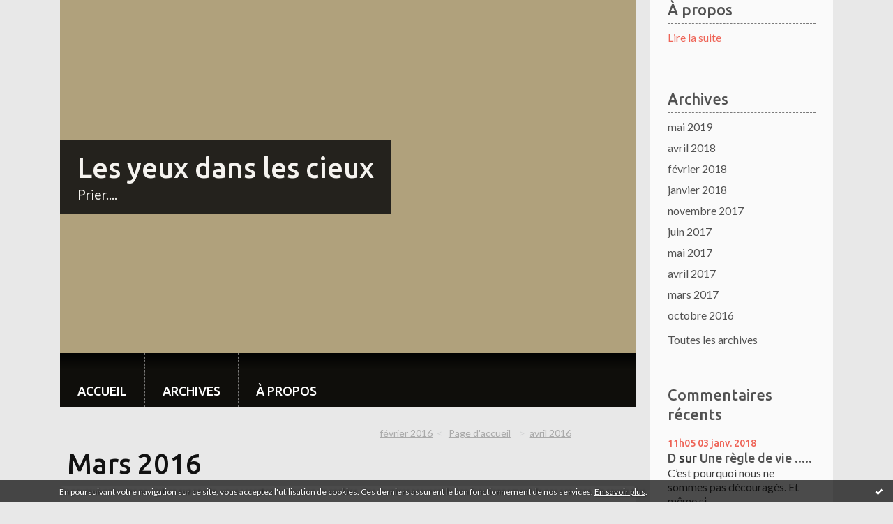

--- FILE ---
content_type: text/html; charset=utf-8
request_url: http://lesyeuxdanslescieux.hautetfort.com/archive/2016/03/index.html
body_size: 12424
content:
<!DOCTYPE html>
<!--[if lte IE 6]><html class="ie6 ie67 ie678" lang="fr"><![endif]-->
<!--[if IE 7]><html class="ie7 ie67 ie678" lang="fr"><![endif]-->
<!--[if IE 8]><html class="ie8 ie678" lang="fr"><![endif]-->
<!--[if IE 9]><html class="ie9" lang="fr"><![endif]-->
<!--[if (gt IE 9)|!(IE)]<!--><html lang="fr"><!--<![endif]-->
<head>
<meta charset="UTF-8"/>
<title>Archive Mars 2016 - Les yeux dans les cieux</title>
<meta name="viewport" content="width=device-width,initial-scale=1"/>
<meta name="description" content="Prier...."/>
<meta name="keywords" content="Mars 2016, vive la vie, croire, foi, prière,"/>
<meta name="robots" content="index,follow"/>
<link rel="stylesheet" href="https://static.hautetfort.com/backend/skins/skin10/ee6457.css"/>
<link rel="stylesheet" href="/style.css?1728293425"/>
<!--[if (gt IE 8)|!(IE)]<!-->
<link href="https://fonts.googleapis.com/css?family=Ubuntu:500|Lato:400,400italic,700,700italic|" rel="stylesheet"/>
<!--<![endif]-->
<!--[if lte IE 8]>
<link href="https://fonts.googleapis.com/css?family=Ubuntu:500" rel="stylesheet"/>
<link href="https://fonts.googleapis.com/css?family=Lato:400" rel="stylesheet"/>
<link href="https://fonts.googleapis.com/css?family=Lato:400italic" rel="stylesheet"/>
<link href="https://fonts.googleapis.com/css?family=Lato:700" rel="stylesheet"/>
<link href="https://fonts.googleapis.com/css?family=Lato:700italic" rel="stylesheet"/>
<![endif]-->
<link rel="stylesheet" href="https://static.hautetfort.com/backend/css/font/font-awesome.min.css"/>
<!--[if IE 7]><link rel="stylesheet" href="https://static.hautetfort.com/backend/css/font/font-awesome-ie7.min.css"/><![endif]--><link rel="shortcut icon" href="https://static.hautetfort.com/backend/graphics/favicon.ico"/>
<link rel="alternate" type="application/atom+xml" title="Atom" href="http://lesyeuxdanslescieux.hautetfort.com/atom.xml"/>
<link rel="alternate" type="application/rss+xml" title="RSS" href="http://lesyeuxdanslescieux.hautetfort.com/index.rss"/>
<link rel="EditURI" type="application/rsd+xml" title="RSD" href="https://www.hautetfort.com/admin/rsd/84931"/>
<link rel="start" href="http://lesyeuxdanslescieux.hautetfort.com/" title="Home"/>
<link rel="canonical" href="http://lesyeuxdanslescieux.hautetfort.com/archive/2016/03/index.html"/>
<!--[if lt IE 9]><script src="http://html5shiv.googlecode.com/svn/trunk/html5.js"></script><![endif]-->
<!-- start script --><!-- end script -->
<script type="text/javascript">

function popupCenter(url,width,height,xtr) {
    var top=(screen.height-height)/2;
    var left=(screen.width-width)/2;
    window.open(url,"",xtr+",top="+top+",left="+left+",width="+width+",height="+height);
}

</script>
<style type="text/css">
body {
margin-bottom: 0px;
}
#toppub { display: block; width: 555px; height: 140px; margin: 0 auto;}
.content a img {border:0px;}
#footer {
text-align: center;
font-size: 65%;
width: auto;
margin: 2em auto 0px auto;
color: #000;
line-height: 210%;
display: block;
padding: 15px 15px 35px ;
background: #fff url("http://static.hautetfort.com/backend/images/hetf-background.png") no-repeat 45% 10%;
border-top: 3px solid #D20000;
}
#footer a {
color: #000;
text-decoration: underline;
background-color: transparent;
display: inline;
}
#footer a:hover {
color: #000;
text-decoration: underline;
background-color: transparent;
display: inline;
}
#sponsored-links {
display: block;
margin: 0;
padding: 0;
border: 0;
background: transparent;
margin-bottom: -5px;
}
</style>
</head><body id="page-archive" itemscope="itemscope" itemtype="http://schema.org/WebPage">
<div data-cookie="off"><p data-close><a href="#" title="J'ai lu ce message"><span class="ui-icon ui-icon-check">Ok</span></a></p><p data-text>En poursuivant votre navigation sur ce site, vous acceptez l'utilisation de cookies. Ces derniers assurent le bon fonctionnement de nos services. <a href="https://www.hautetfort.com/cookies.html" title="En savoir plus sur les cookies" target="_blank">En savoir plus</a>.</p></div><style>[data-cookie]{display:none;position:fixed;backface-visibility:hidden;bottom:0;left:0;width:100%;background:black;background:url([data-uri]);color:white;padding:.5em 0;text-align:center;z-index:9999;}
[data-cookie~="on"]{display:block;}
[data-cookie] p{color:white;font-size:12px;margin:0;padding:0 .5em;line-height:1.3em;text-shadow:1px 0 3px rgba(0,0,0,1);}
[data-cookie] a{color:white;}
[data-cookie] [data-text]{margin:1px auto 0;text-align:left;max-width:980px;}
[data-cookie] [data-close]{float:right;margin:0 .5em;}
[data-cookie] .ui-icon{background-image: url(//download.jqueryui.com/themeroller/images/ui-icons_ffffff_256x240.png);}
.ui-icon-check {background-position: -64px -144px;}
.ui-icon {height: 16px;width: 16px;}
.ui-icon {background-repeat: no-repeat;display: block;overflow: hidden;text-indent: -99999px;}
@media print {[data-cookie]{display:none;}}
</style>
<div class="wrapper">
<div class="container">
<!--[if lte IE 7><p class="alert">Votre navigateur est <strong>périmé</strong>. <a href="http://browsehappy.com/" target="_blank">Veuillez mettre votre navigateur à jour.</a></p><![endif]-->
<a href="#content" class="skip-link" accesskey="s">Aller au contenu</a>
<div class="body-main" role="main">
<div class="main-inner">
<div class="row-fluid">
<div class="span9">
<header class="header-main" role="banner" itemscope="itemscope" itemtype="http://schema.org/WPHeader">
<div class="main-inner">
<!-- start top --><div class="row-fluid"><div class="span12"><!-- widget heading on -->
<div class="box box-heading" id="box-heading-346220">
<div class="box-header">
<h1><a href="http://lesyeuxdanslescieux.hautetfort.com/">Les yeux dans les cieux</a></h1>
</div>
<div class="box-body">
<h2>Prier....</h2>
</div>
</div>
<!-- widget heading off --></div></div><div class="row-fluid"><div class="span12"><!-- widget menu on -->
<div role="navigation" class="box box-menu box-menu-sticky" id="box-menu-346222">
<div class="box-body">
<span class="menu-switcher" id="display-navigation"><i class="icon icon-reorder"></i></span><nav role="navigation" id="navigation-to-display">
<ul role="menu">
<li role="menuitem"><a href="/">Accueil</a></li>
<li class="masked-on-mobile" role="menuitem"><a href="/archives">Archives</a></li>
<li role="menuitem"><a href="/about.html">À propos</a></li>
<li class="revealed-on-mobile" role="menuitem" tabindex="-1"><a href="http://lesyeuxdanslescieux.hautetfort.com/">Notes</a></li>
<li class="revealed-on-mobile" role="menuitem" tabindex="-1"><a href="http://lesyeuxdanslescieux.hautetfort.com/archives#archive-categories">Catégories</a></li><li class="revealed-on-mobile" role="menuitem" tabindex="-1"><a href="http://lesyeuxdanslescieux.hautetfort.com/archives#archive-months">Archives</a></li>
</ul>
</nav>
</div>
</div>
<!-- widget menu off --></div></div><!-- end top --></div>
</header>
<main role="main">
<section class="content-intro">
<nav role="navigation" itemprop="breadcrumb">
<ul role="menu" class="article-nav">
<li role="menuitem" class="breadcrumb-previous"><a href="http://lesyeuxdanslescieux.hautetfort.com/archive/2016/02/index.html">février 2016</a></li><li role="menuitem" class="breadcrumb-root"><a href="http://lesyeuxdanslescieux.hautetfort.com/">Page d'accueil</a></li>
<li role="menuitem" class="breadcrumb-next"><a href="http://lesyeuxdanslescieux.hautetfort.com/archive/2016/04/index.html">avril 2016</a></li></ul>
</nav>
</section>
<section class="content" id="content" itemprop="mainContentOfPage">
<header class="content-header">
<h1><time datetime="2016-03">Mars 2016</time></h1>
</header>
<div class="content-body">
<ul role="list" class="articles-list">
<li role="listitem">
<!-- widget article on -->
<article class="box box-article" role="article" id="article5778078" itemscope="itemscope" itemtype="http://schema.org/BlogPosting" data-url="http://lesyeuxdanslescieux.hautetfort.com/archive/2016/03/22/bonne-semaine-de-paques-5778078.html">
<header class="box-header">
<div class="pre-article-title">
<div><!-- start post 1 --><!-- end post 1 --></div>
</div>
<span class="date box-article-date">
<time pubdate="pubdate" datetime="2016-03-22T18:50:04" itemprop="datePublished">
<span class="date-hour-minute">18h50</span>
<span class="date-day">22</span>
<span class="date-month-year">mars 2016</span>
</time>
</span>
<h1 itemprop="name headline"><a href="http://lesyeuxdanslescieux.hautetfort.com/archive/2016/03/22/bonne-semaine-de-paques-5778078.html">Bonne semaine de Pâques</a></h1>
<div class="post-article-title">
<div><!-- start post 2 --><span class="box-article-link box-article-facebook-like">
<iframe src="https://www.facebook.com/plugins/like.php?href=http%3A%2F%2Flesyeuxdanslescieux.hautetfort.com%2Farchive%2F2016%2F03%2F22%2Fbonne-semaine-de-paques-5778078.html&amp;layout=button_count&amp;show_faces=false&amp;width=100&amp;action=like&amp;colorscheme=light" scrolling="no" frameborder="0" allowTransparency="true" style="width:100px;height:22px"></iframe>
</span><span class="box-article-link box-article-twitter">
<a href="https://twitter.com/share" class="twitter-share-button" data-url="http://lesyeuxdanslescieux.hautetfort.com/archive/2016/03/22/bonne-semaine-de-paques-5778078.html" data-text="Bonne semaine de Pâques" data-lang="fr" data-count="horizontal">Tweet</a>
<script>!function(d,s,id){var js,fjs=d.getElementsByTagName(s)[0],p=/^http:/.test(d.location)?'http':'https';if(!d.getElementById(id)){js=d.createElement(s);js.id=id;js.src=p+'://platform.twitter.com/widgets.js';fjs.parentNode.insertBefore(js,fjs);}}(document, 'script', 'twitter-wjs');</script>
</span><!-- end post 2 --></div>
</div>
</header>
<section class="clearfix box-body" itemprop="articleBody">
<p><img src="http://lesyeuxdanslescieux.hautetfort.com/media/02/01/1830846875.jpg" alt="http://lesyeuxdanslescieux.hautetfort.com/media/02/01/1830846875.jpg" style="border-width: 0; float: left; margin: 0.7em 1.4em 0.7em 0;"/><br />
<br />
<br />
</p>
</section>
<section class="article-bottom">
<div><!-- start post 3 --><span class="box-article-link box-article-permalink">
<a href="http://lesyeuxdanslescieux.hautetfort.com/archive/2016/03/22/bonne-semaine-de-paques-5778078.html" id="a0"><i class="icon icon-link"></i> Lien permanent</a>
</span><!-- widget categories on -->
<!-- widget categories off --><!-- widget tags on -->
<!-- widget tags off --><span class="box-article-link box-article-comments">
<a href="http://lesyeuxdanslescieux.hautetfort.com/archive/2016/03/22/bonne-semaine-de-paques-5778078.html#article-comments" rel="nofollow">
<span class="article-comments-pre"></span>
<span class="article-comments-count">0</span>&nbsp;<span class="article-comments-post">commentaire</span>
</a>
</span>
<!-- end post 3 --></div>
</section>
<footer class="box-footer">
</footer>
</article>
<!-- widget article off --></li>
<li role="listitem">
<!-- widget article on -->
<article class="box box-article" role="article" id="article5775096" itemscope="itemscope" itemtype="http://schema.org/BlogPosting" data-url="http://lesyeuxdanslescieux.hautetfort.com/archive/2016/03/16/bon-mercredi-5775096.html">
<header class="box-header">
<div class="pre-article-title">
<div><!-- start post 1 --><!-- end post 1 --></div>
</div>
<span class="date box-article-date">
<time pubdate="pubdate" datetime="2016-03-16T11:58:02" itemprop="datePublished">
<span class="date-hour-minute">11h58</span>
<span class="date-day">16</span>
<span class="date-month-year">mars 2016</span>
</time>
</span>
<h1 itemprop="name headline"><a href="http://lesyeuxdanslescieux.hautetfort.com/archive/2016/03/16/bon-mercredi-5775096.html">bon mercredi !</a></h1>
<div class="post-article-title">
<div><!-- start post 2 --><span class="box-article-link box-article-facebook-like">
<iframe src="https://www.facebook.com/plugins/like.php?href=http%3A%2F%2Flesyeuxdanslescieux.hautetfort.com%2Farchive%2F2016%2F03%2F16%2Fbon-mercredi-5775096.html&amp;layout=button_count&amp;show_faces=false&amp;width=100&amp;action=like&amp;colorscheme=light" scrolling="no" frameborder="0" allowTransparency="true" style="width:100px;height:22px"></iframe>
</span><span class="box-article-link box-article-twitter">
<a href="https://twitter.com/share" class="twitter-share-button" data-url="http://lesyeuxdanslescieux.hautetfort.com/archive/2016/03/16/bon-mercredi-5775096.html" data-text="bon mercredi !" data-lang="fr" data-count="horizontal">Tweet</a>
<script>!function(d,s,id){var js,fjs=d.getElementsByTagName(s)[0],p=/^http:/.test(d.location)?'http':'https';if(!d.getElementById(id)){js=d.createElement(s);js.id=id;js.src=p+'://platform.twitter.com/widgets.js';fjs.parentNode.insertBefore(js,fjs);}}(document, 'script', 'twitter-wjs');</script>
</span><!-- end post 2 --></div>
</div>
</header>
<section class="clearfix box-body" itemprop="articleBody">
<p><div style="color:#000; background-color:#fff; font-family:HelveticaNeue, Helvetica Neue, Helvetica, Arial, Lucida Grande, sans-serif;font-size:14px"><table bgcolor="#2E465E" border="1" width="100%" cellspacing="0" cellpadding="0" id="content_LETTER.BLOCK3" style="border: 0px; border-spacing: 0px; color: rgb(68, 68, 68); font-family: arial, sans-serif; font-size: 12px; background-color: rgb(46, 70, 94);" class=""><tbody style="margin: 0px; padding: 0px; border: 0px;" id="yui_3_16_0_1_1458125742672_3005" class=""><tr style="margin: 0px; padding: 0px; border: 0px;" id="yui_3_16_0_1_1458125742672_3007" class=""><td class="" valign="top" rowspan="1" colspan="1" align="center" style="margin: 0px; border: 0px; vertical-align: top; color: rgb(0, 0, 0);" id="yui_3_16_0_1_1458125742672_3009"><table class="" width="625" data-padding-converted="true" cellspacing="0" cellpadding="0" align="center" style="border: 0px; border-spacing: 0px;" id="yui_3_16_0_1_1458125742672_3011"><tbody style="margin: 0px; padding: 0px; border: 0px;" id="yui_3_16_0_1_1458125742672_3013" class=""><tr style="margin: 0px; padding: 0px; border: 0px;" id="yui_3_16_0_1_1458125742672_3015" class=""><td width="1%" rowspan="1" colspan="1" style="margin: 0px; border: 0px; vertical-align: top;" id="yui_3_16_0_1_1458125742672_3017" class=""><div align="center" style="margin: 0px; padding: 0px; border: 0px; width: auto; min-height: auto; float: none;" id="yui_3_16_0_1_1458125742672_3019" class=""><a class="" track="on" shape="rect" href="http://r20.rs6.net/tn.jsp?f=001B85Aix2hOgX3zV1FvgN8F5g8LBrWxPg_EPOt86Hw9RySq1UryyPR1cB9Xf4mufKDB77JZmAXG1OfhOnXa1sjP1xnYgNOPupEGphiXaJ-d00imxRlB-sf4d-vYTY0YIUgeuwqVpuo316z3gPj6SiVJ-uB77dHGgLUDNoWjF_V3QA=&amp;c=jfZ3S3hLT9CTlHLpD2vORlQb7hDwFoUef1GU7GxeyvKJjhdqHUFZ2g==&amp;ch=Q-9T8Db2zN4LyM3G-4jhsZdtLBe4z5MWH8vuMLkfDy6nqlELXHUCjg==" alt="http://www.hourofpower.org" target="_blank" style="border: 0px; color: rgb(68, 68, 68); text-decoration: none;" id="yui_3_16_0_1_1458125742672_3021"><img vspace="0" border="0" name="ACCOUNT.IMAGE.538" hspace="0" width="625" src="http://files.ctctcdn.com/9030c015101/57361a09-3af2-4415-9d9c-ed15cb2f198a.jpg" style="margin: 0px; padding: 0px; border-width: 0px; border-style: initial; display: block; max-width: 100%; min-height: auto !important;" id="yui_3_16_0_1_1458125742672_3022" class="" data-id="dd968ad6-ae63-675b-c471-617c71bae5e6"></a></div></td></tr></tbody></table></td></tr></tbody></table><table bgcolor="#09A3BA" border="1" width="100%" cellspacing="0" cellpadding="0" id="content_LETTER.BLOCK4" style="border: 0px; border-spacing: 0px; color: rgb(68, 68, 68); font-family: arial, sans-serif; font-size: 12px; background-color: rgb(9, 163, 186);" class=""><tbody style="margin: 0px; padding: 0px; border: 0px;" id="yui_3_16_0_1_1458125742672_3025" class=""><tr style="margin: 0px; padding: 0px; border: 0px;" id="yui_3_16_0_1_1458125742672_3027" class=""><td class="" valign="top" rowspan="1" colspan="1" align="left" style="margin: 0px; padding: 8px 20px 9px; border: 0px; vertical-align: top; font-size: 18pt; font-family: Arial; color: rgb(9, 163, 186);" id="yui_3_16_0_1_1458125742672_3029"><div align="left" style="margin: 0px; padding: 0px; border: 0px; width: auto; min-height: auto; float: none;" id="yui_3_16_0_1_1458125742672_3031" class=""><span style="margin: 0px; padding: 0px; border: 0px; color: rgb(255, 255, 255); font-family: Helvetica, Calibri, Arial, sans-serif; font-size: 12pt;" id="yui_3_16_0_1_1458125742672_3033" class=""><em style="margin: 0px; padding: 0px; border: 0px;" id="yui_3_16_0_1_1458125742672_3035" class="">March 16, 2016</em></span></div></td></tr></tbody></table><table border="1" width="100%" cellspacing="0" cellpadding="0" style="border: 0px; border-spacing: 0px; color: rgb(68, 68, 68); font-family: arial, sans-serif; font-size: 12px;" id="yui_3_16_0_1_1458125742672_3037" class=""><tbody style="margin: 0px; padding: 0px; border: 0px;" id="yui_3_16_0_1_1458125742672_3039" class=""><tr style="margin: 0px; padding: 0px; border: 0px;" id="yui_3_16_0_1_1458125742672_3041" class=""><td class="" height="1" rowspan="1" colspan="1" align="center" style="margin: 0px; padding-bottom: 9px; border: 0px; vertical-align: top; line-height: 1px; min-height: 1px;" id="yui_3_16_0_1_1458125742672_3043"><img height="1" vspace="0" border="0" hspace="0" width="5" alt="" src="https://static.ctctcdn.com/letters/images/1101116784221/S.gif" style="margin: 0px; padding: 0px; border-width: 0px; border-style: initial; line-height: normal; display: block; min-height: 1px; width: 5px;" id="yui_3_16_0_1_1458125742672_3044" class="" data-id="c85a1a62-2fd5-109d-6a9a-6287ea320900"></td></tr></tbody></table><table border="1" width="100%" cellpadding="0" cellspacing="0" id="content_LETTER.BLOCK6" style="border: 0px; border-spacing: 0px; color: rgb(68, 68, 68); font-family: arial, sans-serif; font-size: 12px;" class=""><tbody style="margin: 0px; padding: 0px; border: 0px;" id="yui_3_16_0_1_1458125742672_3000" class=""><tr style="margin: 0px; padding: 0px; border: 0px;" id="yui_3_16_0_1_1458125742672_2999" class=""><td class="" valign="top" rowspan="1" colspan="1" align="left" style="margin: 0px; padding: 8px 20px 9px; border: 0px; vertical-align: top; color: rgb(0, 0, 0);" id="yui_3_16_0_1_1458125742672_2998"><div style="margin: 0px; padding: 0px; border: 0px; width: auto; min-height: auto; float: none;" id="yui_3_16_0_1_1458125742672_2997" class=""><div style="margin: 0px; padding: 0px; border: 0px; width: auto; min-height: auto; float: none;" id="yui_3_16_0_1_1458125742672_2996" class=""><div style="margin: 0px; padding: 0px; border: 0px; width: auto; min-height: auto; float: none;" id="yui_3_16_0_1_1458125742672_3052" class=""><span style="margin: 0px; padding: 0px; border: 0px; font-weight: bolder; font-family: Helvetica, Calibri, Arial, sans-serif; font-size: 18pt;" id="yui_3_16_0_1_1458125742672_3054" class=""><span style="margin: 0px; padding: 0px; border: 0px;" id="yui_3_16_0_1_1458125742672_3056" class="">Faith in action</span>...</span></div><div style="margin: 0px; padding: 0px; border: 0px; width: auto; min-height: auto; float: none; font-size: 12pt; font-family: Helvetica, Calibri, Arial, sans-serif;" id="yui_3_16_0_1_1458125742672_2995" class=""><span style="margin: 0px; padding: 0px; border: 0px;" id="yui_3_16_0_1_1458125742672_3059" class="">&nbsp;</span></div></div></div><div style="margin: 0px; padding: 0px; border: 0px; width: auto; min-height: auto; float: none; font-family: Helvetica, Calibri, Arial, sans-serif;" id="yui_3_16_0_1_1458125742672_3061" class=""><div style="margin: 0px; padding: 0px; border: 0px; width: auto; min-height: auto; float: none;" id="yui_3_16_0_1_1458125742672_3063" class=""><span style="margin: 0px; padding: 0px; border: 0px;" id="yui_3_16_0_1_1458125742672_3065" class="">By Pastor Bobby Schuller</span></div><div style="margin: 0px; padding: 0px; border: 0px; width: auto; min-height: auto; float: none;" id="yui_3_16_0_1_1458125742672_3067" class=""><span style="margin: 0px; padding: 0px; border: 0px;" id="yui_3_16_0_1_1458125742672_3069" class=""><br id="yui_3_16_0_1_1458125742672_3071" class=""></span></div><div style="margin: 0px; padding: 0px; border: 0px; width: auto; min-height: auto; float: none;" id="yui_3_16_0_1_1458125742672_3073" class=""><div style="margin: 0px; padding: 0px; border: 0px; width: auto; min-height: auto; float: none;" id="yui_3_16_0_1_1458125742672_3075" class=""><div style="margin: 0px; padding: 0px; border: 0px; width: auto; min-height: auto; float: none;" id="yui_3_16_0_1_1458125742672_3077" class=""><div style="margin: 0px; padding: 0px; border: 0px; width: auto; min-height: auto; float: none;" id="yui_3_16_0_1_1458125742672_3079" class=""><div style="margin: 0px; padding: 0px; border: 0px; width: auto; min-height: auto; float: none;" id="yui_3_16_0_1_1458125742672_3081" class=""><div style="margin: 0px; padding: 0px; border: 0px; width: auto; min-height: auto; float: none;" id="yui_3_16_0_1_1458125742672_3083" class=""><div style="margin: 0px; padding: 0px; border: 0px; width: auto; min-height: auto; float: none;" id="yui_3_16_0_1_1458125742672_3085" class=""><div style="margin: 0px; padding: 0px; border: 0px; width: auto; min-height: auto; float: none;" id="yui_3_16_0_1_1458125742672_3087" class=""><div style="margin: 0px; padding: 0px; border: 0px; width: auto; min-height: auto; float: none;" id="yui_3_16_0_1_1458125742672_3089" class=""><div style="margin: 0px; padding: 0px; border: 0px; width: auto; min-height: auto; float: none;" id="yui_3_16_0_1_1458125742672_3091" class=""><div style="margin: 0px; padding: 0px; border: 0px; width: auto; min-height: auto; float: none;" id="yui_3_16_0_1_1458125742672_3093" class=""><div style="margin: 0px; padding: 0px; border: 0px; width: auto; min-height: auto; float: none;" id="yui_3_16_0_1_1458125742672_3095" class=""><div style="margin: 0px; padding: 0px; border: 0px; width: auto; min-height: auto; float: none;" id="yui_3_16_0_1_1458125742672_3097" class=""><div style="margin: 0px; padding: 0px; border: 0px; width: auto; min-height: auto; float: none;" id="yui_3_16_0_1_1458125742672_3099" class=""><div style="margin: 0px; padding: 0px; border: 0px; width: auto; min-height: auto; float: none;" id="yui_3_16_0_1_1458125742672_3101" class=""><div style="margin: 0px; padding: 0px; border: 0px; width: auto; min-height: auto; float: none;" id="yui_3_16_0_1_1458125742672_3103" class=""><div style="margin: 0px; padding: 0px; border: 0px; width: auto; min-height: auto; float: none;" id="yui_3_16_0_1_1458125742672_3105" class=""><div style="margin: 0px; padding: 0px; border: 0px; width: auto; min-height: auto; float: none;" id="yui_3_16_0_1_1458125742672_3107" class=""><div style="margin: 0px; padding: 0px; border: 0px; width: auto; min-height: auto; float: none;" id="yui_3_16_0_1_1458125742672_3109" class=""><div style="margin: 0px; padding: 0px; border: 0px; width: auto; min-height: auto; float: none;" id="yui_3_16_0_1_1458125742672_3111" class=""><div style="margin: 0px; padding: 0px; border: 0px; width: auto; min-height: auto; float: none;" id="yui_3_16_0_1_1458125742672_3113" class=""><div style="margin: 0px; padding: 0px; border: 0px; width: auto; min-height: auto; float: none;" id="yui_3_16_0_1_1458125742672_3115" class=""><div style="margin: 0px; padding: 0px; border: 0px; width: auto; min-height: auto; float: none;" id="yui_3_16_0_1_1458125742672_3117" class=""><em style="margin: 0px; padding: 0px; border: 0px;" id="yui_3_16_0_1_1458125742672_3119" class="">"He raises the poor&nbsp;from the dust and lifts the needy&nbsp;from the ash heap; he seats them&nbsp;with princes, with the princes of his people."<br id="yui_3_16_0_1_1458125742672_3121" class="">-Psalm 113:7-8</em></div><div style="margin: 0px; padding: 0px; border: 0px; width: auto; min-height: auto; float: none;" id="yui_3_16_0_1_1458125742672_3123" class=""><span style="margin: 0px; padding: 0px; border: 0px;" id="yui_3_16_0_1_1458125742672_3125" class="">&nbsp;</span></div><div style="margin: 0px; padding: 0px; border: 0px; width: auto; min-height: auto; float: none;" id="yui_3_16_0_1_1458125742672_3127" class=""><span style="margin: 0px; padding: 0px; border: 0px;" id="yui_3_16_0_1_1458125742672_3129" class="">Having faith isn't enough. We need to release that faith.</span></div><div style="margin: 0px; padding: 0px; border: 0px; width: auto; min-height: auto; float: none;" id="yui_3_16_0_1_1458125742672_3131" class=""><span style="margin: 0px; padding: 0px; border: 0px;" id="yui_3_16_0_1_1458125742672_3133" class="">&nbsp;</span></div><div style="margin: 0px; padding: 0px; border: 0px; width: auto; min-height: auto; float: none;" id="yui_3_16_0_1_1458125742672_3135" class=""><span style="margin: 0px; padding: 0px; border: 0px;" id="yui_3_16_0_1_1458125742672_3137" class="">A man once shared with Oral Roberts that he had all the faith in the world, the pastor replied, "Well, that's why nothing's working out for you. You're keeping it all to yourself. You have to release your faith through action."</span></div><div style="margin: 0px; padding: 0px; border: 0px; width: auto; min-height: auto; float: none;" id="yui_3_16_0_1_1458125742672_3139" class=""><span style="margin: 0px; padding: 0px; border: 0px;" id="yui_3_16_0_1_1458125742672_3141" class="">&nbsp;</span></div><div style="margin: 0px; padding: 0px; border: 0px; width: auto; min-height: auto; float: none;" id="yui_3_16_0_1_1458125742672_3143" class=""><span style="margin: 0px; padding: 0px; border: 0px;" id="yui_3_16_0_1_1458125742672_3145" class="">We need to prove through our actions that we believe&nbsp;</span><span style="margin: 0px; padding: 0px; border: 0px;" id="yui_3_16_0_1_1458125742672_3147" class="">God wants the best for each one of us, we're his children,&nbsp;</span><span style="margin: 0px; padding: 0px; border: 0px;" id="yui_3_16_0_1_1458125742672_3149" class="">and we trust him with our lives. Faith is trust. Even though we don't know how things are going to work out, we know we serve a God that is bigger than our circumstances.</span></div><div style="margin: 0px; padding: 0px; border: 0px; width: auto; min-height: auto; float: none;" id="yui_3_16_0_1_1458125742672_3151" class=""><span style="margin: 0px; padding: 0px; border: 0px;" id="yui_3_16_0_1_1458125742672_3153" class="">&nbsp;</span></div><div style="margin: 0px; padding: 0px; border: 0px; width: auto; min-height: auto; float: none;" dir="ltr" id="yui_3_16_0_1_1458125742672_3155" class=""><span style="margin: 0px; padding: 0px; border: 0px; font-weight: bolder;" id="yui_3_16_0_1_1458125742672_3157" class="">Prayer:&nbsp;</span><span style="margin: 0px; padding: 0px; border: 0px;" id="yui_3_16_0_1_1458125742672_3159" class="">Dear Lord, I want my actions to speak loud and clear that I trust you with my life. Amen.</span></div></div></div></div></div></div></div></div></div></div></div></div></div></div></div></div></div></div></div></div></div></div></div></div></td></tr></tbody></table></div></p>
</section>
<section class="article-bottom">
<div><!-- start post 3 --><span class="box-article-link box-article-permalink">
<a href="http://lesyeuxdanslescieux.hautetfort.com/archive/2016/03/16/bon-mercredi-5775096.html" id="a1"><i class="icon icon-link"></i> Lien permanent</a>
</span><!-- widget categories on -->
<!-- widget categories off --><!-- widget tags on -->
<!-- widget tags off --><span class="box-article-link box-article-comments">
<a href="http://lesyeuxdanslescieux.hautetfort.com/archive/2016/03/16/bon-mercredi-5775096.html#article-comments" rel="nofollow">
<span class="article-comments-pre"></span>
<span class="article-comments-count">0</span>&nbsp;<span class="article-comments-post">commentaire</span>
</a>
</span>
<!-- end post 3 --></div>
</section>
<footer class="box-footer">
</footer>
</article>
<!-- widget article off --></li>
<li role="listitem">
<!-- widget article on -->
<article class="box box-article" role="article" id="article5769949" itemscope="itemscope" itemtype="http://schema.org/BlogPosting" data-url="http://lesyeuxdanslescieux.hautetfort.com/archive/2016/03/06/possible-5769949.html">
<header class="box-header">
<div class="pre-article-title">
<div><!-- start post 1 --><!-- end post 1 --></div>
</div>
<span class="date box-article-date">
<time pubdate="pubdate" datetime="2016-03-06T09:46:01" itemprop="datePublished">
<span class="date-hour-minute">09h46</span>
<span class="date-day">06</span>
<span class="date-month-year">mars 2016</span>
</time>
</span>
<h1 itemprop="name headline"><a href="http://lesyeuxdanslescieux.hautetfort.com/archive/2016/03/06/possible-5769949.html">Possible !!</a></h1>
<div class="post-article-title">
<div><!-- start post 2 --><span class="box-article-link box-article-facebook-like">
<iframe src="https://www.facebook.com/plugins/like.php?href=http%3A%2F%2Flesyeuxdanslescieux.hautetfort.com%2Farchive%2F2016%2F03%2F06%2Fpossible-5769949.html&amp;layout=button_count&amp;show_faces=false&amp;width=100&amp;action=like&amp;colorscheme=light" scrolling="no" frameborder="0" allowTransparency="true" style="width:100px;height:22px"></iframe>
</span><span class="box-article-link box-article-twitter">
<a href="https://twitter.com/share" class="twitter-share-button" data-url="http://lesyeuxdanslescieux.hautetfort.com/archive/2016/03/06/possible-5769949.html" data-text="Possible !!" data-lang="fr" data-count="horizontal">Tweet</a>
<script>!function(d,s,id){var js,fjs=d.getElementsByTagName(s)[0],p=/^http:/.test(d.location)?'http':'https';if(!d.getElementById(id)){js=d.createElement(s);js.id=id;js.src=p+'://platform.twitter.com/widgets.js';fjs.parentNode.insertBefore(js,fjs);}}(document, 'script', 'twitter-wjs');</script>
</span><!-- end post 2 --></div>
</div>
</header>
<section class="clearfix box-body" itemprop="articleBody">
<p><img src="http://lesyeuxdanslescieux.hautetfort.com/media/01/02/2936618571.3.jpg" alt="http://lesyeuxdanslescieux.hautetfort.com/media/01/02/2936618571.3.jpg" style="border-width: 0; float: left; margin: 0.7em 1.4em 0.7em 0;"/>Merci à notre amie Val !<br />
Si tu crois que le Seigneur est vivant en toi, sache que rien ne sera plus comme avant.<br />
Seigneur reçois notre prière tous les jours et agis<br />
Amen<br />
<br />
<br />
<br />
</p>
</section>
<section class="article-bottom">
<div><!-- start post 3 --><span class="box-article-link box-article-permalink">
<a href="http://lesyeuxdanslescieux.hautetfort.com/archive/2016/03/06/possible-5769949.html" id="a2"><i class="icon icon-link"></i> Lien permanent</a>
</span><!-- widget categories on -->
<!-- widget categories off --><!-- widget tags on -->
<!-- widget tags off --><span class="box-article-link box-article-comments">
<a href="http://lesyeuxdanslescieux.hautetfort.com/archive/2016/03/06/possible-5769949.html#article-comments" rel="nofollow">
<span class="article-comments-pre"></span>
<span class="article-comments-count">0</span>&nbsp;<span class="article-comments-post">commentaire</span>
</a>
</span>
<!-- end post 3 --></div>
</section>
<footer class="box-footer">
</footer>
</article>
<!-- widget article off --></li>
</ul>
</div>
<footer class="content-footer">
</footer>
</section>
</main>
</div>
<div class="span3">
<aside role="complementary" class="aside aside-1" itemscope="itemscope" itemtype="http://schema.org/WPSideBar">
<!-- start column 1 --><!-- widget about on -->
<article class="box box-about" id="box-about-346190">
<header class="box-header">
<h1><i class="icon icon-info-sign"></i><span class="box-title-text">À propos</span></h1>
</header>
<div class="box-body">
<p class="description" itemscope="itemscope" itemtype="http://schema.org/AboutPage">
<span itemprop="description"></span>
<a href="http://lesyeuxdanslescieux.hautetfort.com/about.html" itemprop="url">
Lire la suite</a>
</p>
</div>
</article>
<!-- widget about off --><!-- widget archives on -->
<article class="box box-archive" id="box-archive-346193">
<header class="box-header">
<h1><i class="icon icon-archive"></i><span class="box-title-text">Archives</span></h1>
</header>
<div class="box-body">
<ul role="list" class="archives-list">
<li role="listitem">
<a href="http://lesyeuxdanslescieux.hautetfort.com/archive/2019/05/index.html">mai 2019</a>
</li>
<li role="listitem">
<a href="http://lesyeuxdanslescieux.hautetfort.com/archive/2018/04/index.html">avril 2018</a>
</li>
<li role="listitem">
<a href="http://lesyeuxdanslescieux.hautetfort.com/archive/2018/02/index.html">février 2018</a>
</li>
<li role="listitem">
<a href="http://lesyeuxdanslescieux.hautetfort.com/archive/2018/01/index.html">janvier 2018</a>
</li>
<li role="listitem">
<a href="http://lesyeuxdanslescieux.hautetfort.com/archive/2017/11/index.html">novembre 2017</a>
</li>
<li role="listitem">
<a href="http://lesyeuxdanslescieux.hautetfort.com/archive/2017/06/index.html">juin 2017</a>
</li>
<li role="listitem">
<a href="http://lesyeuxdanslescieux.hautetfort.com/archive/2017/05/index.html">mai 2017</a>
</li>
<li role="listitem">
<a href="http://lesyeuxdanslescieux.hautetfort.com/archive/2017/04/index.html">avril 2017</a>
</li>
<li role="listitem">
<a href="http://lesyeuxdanslescieux.hautetfort.com/archive/2017/03/index.html">mars 2017</a>
</li>
<li role="listitem">
<a href="http://lesyeuxdanslescieux.hautetfort.com/archive/2016/10/index.html">octobre 2016</a>
</li>
</ul>
</div>
<footer class="box-footer">
<p><a href="http://lesyeuxdanslescieux.hautetfort.com/archives/">Toutes les archives</a></p>
</footer>
</article>
<!-- widget archives off --><!-- widget comments on -->
<article class="box box-comment" id="box-comment-346201">
<header class="box-header">
<h1><i class="icon icon-comments"></i><span class="box-title-text">Commentaires récents</span></h1>
</header>
<div class="box-body">
<ul role="list" class="list-dated recent-comments-list">
<li role="listitem">
<article class="recent-comment" role="article" id="recent-comment8674439" itemscope="itemscope" itemtype="http://schema.org/BlogPosting" data-url="http://lesyeuxdanslescieux.hautetfort.com/archive/2017/11/27/une-regle-de-vie-6003092.html#c8674439">
<header class="recent-comment-header">
<span class="date recent-comment-date">
<time pubdate="pubdate" datetime="2018-01-03T11:05:46" itemprop="datePublished">
<span class="date-hour-minute">11h05</span>
<span class="date-day">03</span>
<span class="date-month-year">janv. 2018</span>
</time>
</span>
<h1 class="recent-comment-title"><a href="http://lesyeuxdanslescieux.hautetfort.com/archive/2017/11/27/une-regle-de-vie-6003092.html#c8674439">D</a> sur <a href="http://lesyeuxdanslescieux.hautetfort.com/archive/2017/11/27/une-regle-de-vie-6003092.html">Une règle de vie .....</a></h1>
</header>
<div class="recent-comment-body">
<p>C’est pourquoi nous ne sommes pas découragés. Et même si...<p>
</div>
</article>
</li>
<li role="listitem">
<article class="recent-comment" role="article" id="recent-comment8674437" itemscope="itemscope" itemtype="http://schema.org/BlogPosting" data-url="http://lesyeuxdanslescieux.hautetfort.com/archive/2017/11/26/une-regle-de-vie-6003002.html#c8674437">
<header class="recent-comment-header">
<span class="date recent-comment-date">
<time pubdate="pubdate" datetime="2018-01-03T11:04:29" itemprop="datePublished">
<span class="date-hour-minute">11h04</span>
<span class="date-day">03</span>
<span class="date-month-year">janv. 2018</span>
</time>
</span>
<h1 class="recent-comment-title"><a href="http://lesyeuxdanslescieux.hautetfort.com/archive/2017/11/26/une-regle-de-vie-6003002.html#c8674437">D</a> sur <a href="http://lesyeuxdanslescieux.hautetfort.com/archive/2017/11/26/une-regle-de-vie-6003002.html">Une règle de vie...</a></h1>
</header>
<div class="recent-comment-body">
<p>Seigneur , tu es mon Dieu. Je reconnais ta grandeur et je...<p>
</div>
</article>
</li>
<li role="listitem">
<article class="recent-comment" role="article" id="recent-comment8674435" itemscope="itemscope" itemtype="http://schema.org/BlogPosting" data-url="http://lesyeuxdanslescieux.hautetfort.com/archive/2017/11/26/une-regle-de-vie-6003004.html#c8674435">
<header class="recent-comment-header">
<span class="date recent-comment-date">
<time pubdate="pubdate" datetime="2018-01-03T11:02:48" itemprop="datePublished">
<span class="date-hour-minute">11h02</span>
<span class="date-day">03</span>
<span class="date-month-year">janv. 2018</span>
</time>
</span>
<h1 class="recent-comment-title"><a href="http://lesyeuxdanslescieux.hautetfort.com/archive/2017/11/26/une-regle-de-vie-6003004.html#c8674435">D</a> sur <a href="http://lesyeuxdanslescieux.hautetfort.com/archive/2017/11/26/une-regle-de-vie-6003004.html">Une règle de vie....</a></h1>
</header>
<div class="recent-comment-body">
<p>Seigneur , tu es mon Dieu. Je reconnais ta grandeur et je...<p>
</div>
</article>
</li>
<li role="listitem">
<article class="recent-comment" role="article" id="recent-comment8674434" itemscope="itemscope" itemtype="http://schema.org/BlogPosting" data-url="http://lesyeuxdanslescieux.hautetfort.com/archive/2017/11/26/une-regle-de-vie-6003002.html#c8674434">
<header class="recent-comment-header">
<span class="date recent-comment-date">
<time pubdate="pubdate" datetime="2018-01-03T11:01:31" itemprop="datePublished">
<span class="date-hour-minute">11h01</span>
<span class="date-day">03</span>
<span class="date-month-year">janv. 2018</span>
</time>
</span>
<h1 class="recent-comment-title"><a href="http://lesyeuxdanslescieux.hautetfort.com/archive/2017/11/26/une-regle-de-vie-6003002.html#c8674434">D</a> sur <a href="http://lesyeuxdanslescieux.hautetfort.com/archive/2017/11/26/une-regle-de-vie-6003002.html">Une règle de vie...</a></h1>
</header>
<div class="recent-comment-body">
<p>La patience et le courage viennent de Dieu. Que Dieu vous...<p>
</div>
</article>
</li>
<li role="listitem">
<article class="recent-comment" role="article" id="recent-comment8674432" itemscope="itemscope" itemtype="http://schema.org/BlogPosting" data-url="http://lesyeuxdanslescieux.hautetfort.com/archive/2017/11/26/une-regle-de-vie-6003002.html#c8674432">
<header class="recent-comment-header">
<span class="date recent-comment-date">
<time pubdate="pubdate" datetime="2018-01-03T11:00:05" itemprop="datePublished">
<span class="date-hour-minute">11h00</span>
<span class="date-day">03</span>
<span class="date-month-year">janv. 2018</span>
</time>
</span>
<h1 class="recent-comment-title"><a href="http://lesyeuxdanslescieux.hautetfort.com/archive/2017/11/26/une-regle-de-vie-6003002.html#c8674432">D</a> sur <a href="http://lesyeuxdanslescieux.hautetfort.com/archive/2017/11/26/une-regle-de-vie-6003002.html">Une règle de vie...</a></h1>
</header>
<div class="recent-comment-body">
<p>Et mon peuple à qui j’ai donné mon nom s’abaissera...<p>
</div>
</article>
</li>
<li role="listitem">
<article class="recent-comment" role="article" id="recent-comment8495171" itemscope="itemscope" itemtype="http://schema.org/BlogPosting" data-url="http://lesyeuxdanslescieux.hautetfort.com/archive/2016/06/03/pas-de-pretention-5810348.html#c8495171">
<header class="recent-comment-header">
<span class="date recent-comment-date">
<time pubdate="pubdate" datetime="2016-06-03T14:50:01" itemprop="datePublished">
<span class="date-hour-minute">14h50</span>
<span class="date-day">03</span>
<span class="date-month-year">juin 2016</span>
</time>
</span>
<h1 class="recent-comment-title"><a href="http://lesyeuxdanslescieux.hautetfort.com/archive/2016/06/03/pas-de-pretention-5810348.html#c8495171">COLLIGNON</a> sur <a href="http://lesyeuxdanslescieux.hautetfort.com/archive/2016/06/03/pas-de-pretention-5810348.html">Pas de prétention</a></h1>
</header>
<div class="recent-comment-body">
<p>Il y faut toute une vie. La Grâce vient quand Elle veut.<p>
</div>
</article>
</li>
</ul>
</div>
</article>
<!-- widget comments off -->
<!-- widget authors on -->
<article class="box box-author" id="box-author-346195" style="display:none">
<header class="box-header">
<h1><i class="icon icon-quote-right"></i><span class="box-title-text">Auteurs</span></h1>
</header>
<div class="box-body">
<h2>Propriétaire du blog</h2>
<a href="http://lesyeuxdanslescieux.hautetfort.com/about.html">
<figure class="inline-picture author-main">
<span class="picture">
<img src="https://size.blogspirit.net//ia/50/02/02/2108403751.JPG" alt=""/>
</span>
<figcaption class="description">
<p>Dominique - 279 notes</p>
</figcaption>
</figure>
</a>
<ul role="list" class="authors-list">
</ul>
</div>
</article>
<!-- widget authors off --><!-- widget powered by on -->
<article class="box box-by" id="box-by-346197">
<div class="box-body">
<p class="description">
<a href="https://www.hautetfort.com/" class="by-blogspirit"><img src="https://static.hautetfort.com/backend/images/front/blogspirit.png" alt=""/></a>
</p>
</div>
</article>
<!-- widget powered by off --><!-- widget calendar on -->
<article class="box box-calendar" id="box-calendar-346198">
<header class="box-header">
<h1><i class="icon icon-calendar"></i><span class="box-title-text">Mars 2016</span></h1>
</header>
<div class="box-body">
<table>
<caption>Calendrier des notes en Mars 2016</caption>
<tr>
<th><abbr title="Dimanche">D</abbr></th>
<th><abbr title="Lundi">L</abbr></th>
<th><abbr title="Mardi">M</abbr></th>
<th><abbr title="Mercredi">M</abbr></th>
<th><abbr title="Jeudi">J</abbr></th>
<th><abbr title="Vendredi">V</abbr></th>
<th><abbr title="Samedi">S</abbr></th>
</tr>
<tr>
<td></td>
<td></td>
<td><span> 1</span></td>
<td><span> 2</span></td>
<td><span> 3</span></td>
<td><span> 4</span></td>
<td><span> 5</span></td>
</tr>
<tr>
<td><span> 6</span></td>
<td><span> 7</span></td>
<td><span> 8</span></td>
<td><span> 9</span></td>
<td><span>10</span></td>
<td><span>11</span></td>
<td><span>12</span></td>
</tr>
<tr>
<td><span>13</span></td>
<td><span>14</span></td>
<td><span>15</span></td>
<td><span>16</span></td>
<td><span>17</span></td>
<td><span>18</span></td>
<td><span>19</span></td>
</tr>
<tr>
<td><span>20</span></td>
<td><span>21</span></td>
<td><span>22</span></td>
<td><span>23</span></td>
<td><span>24</span></td>
<td><span>25</span></td>
<td><span>26</span></td>
</tr>
<tr>
<td><span>27</span></td>
<td><span>28</span></td>
<td><span>29</span></td>
<td><span>30</span></td>
<td><span>31</span></td>
<td></td>
<td></td>
</tr>
</table>
</div>
</article>
<!-- widget calendar off --><!-- widget category on -->
<article class="box box-category" id="box-category-346199">
<header class="box-header">
<h1><i class="icon icon-level-down"></i><span class="box-title-text">Catégories</span></h1>
</header>
<div class="box-body">
<ul role="list" class="categories-list">
<li role="listitem">
<a href="http://lesyeuxdanslescieux.hautetfort.com/blog/">Blog</a>
</li>
<li role="listitem">
<a href="http://lesyeuxdanslescieux.hautetfort.com/figure-spirituelle/">figure spirituelle</a>
</li>
<li role="listitem">
<a href="http://lesyeuxdanslescieux.hautetfort.com/musique/">Musique</a>
</li>
<li role="listitem">
<a href="http://lesyeuxdanslescieux.hautetfort.com/jeux/">Vie</a>
</li>
</ul>
</div>
</article>
<!-- widget category off --><!-- widget map on -->
<article class="box box-map" id="box-map-346207" itemscope="itemscope" itemtype="http://schema.org/Place">
<header class="box-header">
<h1><i class="icon icon-map-marker"></i><span class="box-title-text"><a href="http://lesyeuxdanslescieux.hautetfort.com/apps/map.html">Carte</a></span></h1>
</header>
<div class="box-body">
<p class="description">
<a href="http://lesyeuxdanslescieux.hautetfort.com/apps/map.html" itemprop="map"><img src="https://maps.google.com/maps/api/staticmap?center=44.305739%2C4.129274&amp;zoom=3&amp;size=263x300&amp;sensor=false&amp;markers=44.305739%2C4.129274%7C47.817844%2C6.380136%7C47.966275%2C6.461292%7C48.981527%2C7.452913%7C48.940043%2C7.187113%7C48.869092%2C7.268302%7C30.661056%2C104.081757%7C43.662512%2C7.149482%7C46.947999%2C7.448148%7C48.540706%2C7.767494%7C49.000559%2C7.128214%7C48.970966%2C7.220545%7C48.980905%2C7.192196%7C48.952275%2C7.176480%7C48.926198%2C7.174752%7C48.929130%2C7.125574%7C48.940334%2C7.089296%7C48.582933%2C7.743749%7C48.940335%2C7.089296%7C49.033682%2C7.945061&amp;key=AIzaSyBO-l9ykHfv-hNs4DXfdXd4llUYVcQfLCI" alt=""/></a>
</p>
</div>
</article>
<!-- widget map off --><!-- widget pages on -->
<!-- widget pages off --><!-- widget albums on -->
<!-- widget albums off --><!-- widget yourphoto on -->
<article class="box box-photo" id="box-photo-346211">
<div class="box-body">
<figure>
<span class="picture">
<img src="http://lesyeuxdanslescieux.hautetfort.com/media/02/02/2108403751.JPG" width="130" height="69" alt="Dominique"/>
</span>
</figure>
</div>
</article>
<!-- widget yourphoto off -->
<!-- widget posts on -->
<article class="box box-post" id="box-post-346213">
<header class="box-header">
<h1><i class="icon icon-comment"></i><span class="box-title-text">Notes récentes</span></h1>
</header>
<div class="box-body">
<ul role="list" class="list-dated recent-posts-list">
<li role="listitem">
<article class="recent-post" role="article" id="recent-post6153571" itemscope="itemscope" itemtype="http://schema.org/BlogPosting" data-url="http://lesyeuxdanslescieux.hautetfort.com/archive/2019/05/24/worship-6153571.html">
<header class="recent-post-header">
<span class="date recent-post-date">
<time pubdate="pubdate" datetime="2019-05-24T16:36:07" itemprop="datePublished">
<span class="date-hour-minute">16h36</span>
<span class="date-day">24</span>
<span class="date-month-year">mai 2019</span>
</time>
</span>
<h1 class="recent-post-title"><a href="http://lesyeuxdanslescieux.hautetfort.com/archive/2019/05/24/worship-6153571.html">worship</a></h1>
</header>
<div class="recent-post-body">
<p> pour accompagner les lectures, les prières et aider à se...<p>
</div>
</article>
</li>
<li role="listitem">
<article class="recent-post" role="article" id="recent-post6046010" itemscope="itemscope" itemtype="http://schema.org/BlogPosting" data-url="http://lesyeuxdanslescieux.hautetfort.com/archive/2018/04/24/bon-mardi-6046010.html">
<header class="recent-post-header">
<span class="date recent-post-date">
<time pubdate="pubdate" datetime="2018-04-24T09:21:11" itemprop="datePublished">
<span class="date-hour-minute">09h21</span>
<span class="date-day">24</span>
<span class="date-month-year">avril 2018</span>
</time>
</span>
<h1 class="recent-post-title"><a href="http://lesyeuxdanslescieux.hautetfort.com/archive/2018/04/24/bon-mardi-6046010.html">Bon mardi</a></h1>
</header>
<div class="recent-post-body">
<p> Dominique <p>
</div>
</article>
</li>
<li role="listitem">
<article class="recent-post" role="article" id="recent-post6028118" itemscope="itemscope" itemtype="http://schema.org/BlogPosting" data-url="http://lesyeuxdanslescieux.hautetfort.com/archive/2018/02/20/bonjour-retour-a-la-parole-6028118.html">
<header class="recent-post-header">
<span class="date recent-post-date">
<time pubdate="pubdate" datetime="2018-02-20T13:19:45" itemprop="datePublished">
<span class="date-hour-minute">13h19</span>
<span class="date-day">20</span>
<span class="date-month-year">févr. 2018</span>
</time>
</span>
<h1 class="recent-post-title"><a href="http://lesyeuxdanslescieux.hautetfort.com/archive/2018/02/20/bonjour-retour-a-la-parole-6028118.html">bonjour, retour à la Parole</a></h1>
</header>
<div class="recent-post-body">
<p>   
Que notre Seigneur bénisse votre journée ! 
Amen <p>
</div>
</article>
</li>
<li role="listitem">
<article class="recent-post" role="article" id="recent-post6013585" itemscope="itemscope" itemtype="http://schema.org/BlogPosting" data-url="http://lesyeuxdanslescieux.hautetfort.com/archive/2018/01/03/bonne-annee-6013585.html">
<header class="recent-post-header">
<span class="date recent-post-date">
<time pubdate="pubdate" datetime="2018-01-03T09:13:57" itemprop="datePublished">
<span class="date-hour-minute">09h13</span>
<span class="date-day">03</span>
<span class="date-month-year">janv. 2018</span>
</time>
</span>
<h1 class="recent-post-title"><a href="http://lesyeuxdanslescieux.hautetfort.com/archive/2018/01/03/bonne-annee-6013585.html">Bonne année</a></h1>
</header>
<div class="recent-post-body">
<p>        &nbsp;Alors cette année, avancez avec foi, Dieu...<p>
</div>
</article>
</li>
<li role="listitem">
<article class="recent-post" role="article" id="recent-post6003092" itemscope="itemscope" itemtype="http://schema.org/BlogPosting" data-url="http://lesyeuxdanslescieux.hautetfort.com/archive/2017/11/27/une-regle-de-vie-6003092.html">
<header class="recent-post-header">
<span class="date recent-post-date">
<time pubdate="pubdate" datetime="2017-11-27T09:15:37" itemprop="datePublished">
<span class="date-hour-minute">09h15</span>
<span class="date-day">27</span>
<span class="date-month-year">nov. 2017</span>
</time>
</span>
<h1 class="recent-post-title"><a href="http://lesyeuxdanslescieux.hautetfort.com/archive/2017/11/27/une-regle-de-vie-6003092.html">Une règle de vie .....</a></h1>
</header>
<div class="recent-post-body">
<p> Bonne journée !!
Dominique <p>
</div>
</article>
</li>
<li role="listitem">
<article class="recent-post" role="article" id="recent-post6003004" itemscope="itemscope" itemtype="http://schema.org/BlogPosting" data-url="http://lesyeuxdanslescieux.hautetfort.com/archive/2017/11/26/une-regle-de-vie-6003004.html">
<header class="recent-post-header">
<span class="date recent-post-date">
<time pubdate="pubdate" datetime="2017-11-26T20:35:07" itemprop="datePublished">
<span class="date-hour-minute">20h35</span>
<span class="date-day">26</span>
<span class="date-month-year">nov. 2017</span>
</time>
</span>
<h1 class="recent-post-title"><a href="http://lesyeuxdanslescieux.hautetfort.com/archive/2017/11/26/une-regle-de-vie-6003004.html">Une règle de vie....</a></h1>
</header>
<div class="recent-post-body">
<p> Dominique <p>
</div>
</article>
</li>
<li role="listitem">
<article class="recent-post" role="article" id="recent-post6003002" itemscope="itemscope" itemtype="http://schema.org/BlogPosting" data-url="http://lesyeuxdanslescieux.hautetfort.com/archive/2017/11/26/une-regle-de-vie-6003002.html">
<header class="recent-post-header">
<span class="date recent-post-date">
<time pubdate="pubdate" datetime="2017-11-26T20:28:49" itemprop="datePublished">
<span class="date-hour-minute">20h28</span>
<span class="date-day">26</span>
<span class="date-month-year">nov. 2017</span>
</time>
</span>
<h1 class="recent-post-title"><a href="http://lesyeuxdanslescieux.hautetfort.com/archive/2017/11/26/une-regle-de-vie-6003002.html">Une règle de vie...</a></h1>
</header>
<div class="recent-post-body">
<p> Dominique <p>
</div>
</article>
</li>
<li role="listitem">
<article class="recent-post" role="article" id="recent-post5950158" itemscope="itemscope" itemtype="http://schema.org/BlogPosting" data-url="http://lesyeuxdanslescieux.hautetfort.com/archive/2017/06/02/amour-5950158.html">
<header class="recent-post-header">
<span class="date recent-post-date">
<time pubdate="pubdate" datetime="2017-06-02T09:32:01" itemprop="datePublished">
<span class="date-hour-minute">09h32</span>
<span class="date-day">02</span>
<span class="date-month-year">juin 2017</span>
</time>
</span>
<h1 class="recent-post-title"><a href="http://lesyeuxdanslescieux.hautetfort.com/archive/2017/06/02/amour-5950158.html">Amour !</a></h1>
</header>
<div class="recent-post-body">
<p> 
<p>
</div>
</article>
</li>
<li role="listitem">
<article class="recent-post" role="article" id="recent-post5945210" itemscope="itemscope" itemtype="http://schema.org/BlogPosting" data-url="http://lesyeuxdanslescieux.hautetfort.com/archive/2017/05/18/voila-le-message-du-jour-5945210.html">
<header class="recent-post-header">
<span class="date recent-post-date">
<time pubdate="pubdate" datetime="2017-05-18T09:22:04" itemprop="datePublished">
<span class="date-hour-minute">09h22</span>
<span class="date-day">18</span>
<span class="date-month-year">mai 2017</span>
</time>
</span>
<h1 class="recent-post-title"><a href="http://lesyeuxdanslescieux.hautetfort.com/archive/2017/05/18/voila-le-message-du-jour-5945210.html">Voilà le message du jour !!</a></h1>
</header>
<div class="recent-post-body">
<p> Une demande à l'homme pour ce jour important...
Merci...<p>
</div>
</article>
</li>
<li role="listitem">
<article class="recent-post" role="article" id="recent-post5939915" itemscope="itemscope" itemtype="http://schema.org/BlogPosting" data-url="http://lesyeuxdanslescieux.hautetfort.com/archive/2017/05/03/bon-dimanche-d-election-5939915.html">
<header class="recent-post-header">
<span class="date recent-post-date">
<time pubdate="pubdate" datetime="2017-05-03T19:42:01" itemprop="datePublished">
<span class="date-hour-minute">19h42</span>
<span class="date-day">03</span>
<span class="date-month-year">mai 2017</span>
</time>
</span>
<h1 class="recent-post-title"><a href="http://lesyeuxdanslescieux.hautetfort.com/archive/2017/05/03/bon-dimanche-d-election-5939915.html">Bon dimanche d'élection</a></h1>
</header>
<div class="recent-post-body">
<p> Merci Seigneur d être là et guider!!
( merci pour la...<p>
</div>
</article>
</li>
</ul>
</div>
</article>
<!-- widget posts off --><!-- widget lastupdatedblogs on -->
<article class="box box-blog" id="box-blog-346196">
<header class="box-header">
<h1><i class="icon icon-external-link-sign"></i><span class="box-title-text">Derniers blogs mis à jour</span></h1>
</header>
<div class="box-body">
<ul role="list" class="last-posts-list">
<li role="listitem"><a href="http://guerrecivileetyaourtallege3.hautetfort.com/archive/2026/01/22/pepiements-492-6580259.html">Pépiements (492)</a> sur <a href="http://guerrecivileetyaourtallege3.hautetfort.com/">Guerre civile et yaourt allégé (3)</a></li>
<li role="listitem"><a href="http://linformationnationaliste.hautetfort.com/archive/2026/01/22/le-secretaire-d-etat-americain-rappelle-a-macron-que-son-bud-6580257.html">Le secrétaire d’Etat américain rappelle à...</a> sur <a href="http://linformationnationaliste.hautetfort.com/">l'information nationaliste</a></li>
<li role="listitem"><a href="http://evry-mosaique91.hautetfort.com/archive/2026/01/22/lea-blain-monitrice-des-ames-vaillantes-6580255.html">Léa Blain, monitrice des âmes vaillantes</a> sur <a href="http://evry-mosaique91.hautetfort.com/">HUMA MOSAIK - MOSAIK RADIOS - HISTOIRE</a></li>
<li role="listitem"><a href="http://euro-synergies.hautetfort.com/archive/2026/01/22/avis-de-recherche-l-occident-a-ete-confisque-par-deux-psychopathes.html">Avis de recherche : l’Occident a été confisqué...</a> sur <a href="http://euro-synergies.hautetfort.com/">Euro-Synergies</a></li>
<li role="listitem"><a href="http://synthesenationale.hautetfort.com/archive/2026/01/22/laurent-jacobelli-rn-dit-la-verite-il-doit-etre-execute-6580253.html">Laurent Jacobelli (RN) dit la vérité, il doit...</a> sur <a href="http://synthesenationale.hautetfort.com/">SYNTHESE NATIONALE</a></li>
<li role="listitem"><a href="http://www.contrelitterature.com/archive/2019/08/07/averti-6168967.html">UNE VOIE TRANSDISCIPLINAIRE DE L'ANARCHIE</a> sur <a href="http://www.contrelitterature.com/">CONTRELITTÉRATURE</a></li>
<li role="listitem"><a href="http://lactualitedessocialistes.hautetfort.com/archive/2026/01/12/les-francais-face-aux-politiques-c-dans-l-air-france-televis-6577668.html">Les Français face aux politiques C dans l'air -...</a> sur <a href="http://lactualitedessocialistes.hautetfort.com/">Actualités socialistes</a></li>
<li role="listitem"><a href="http://creseveur.hautetfort.com/archive/2026/01/22/trump-se-deballonne-sur-le-groenland-6580245.html">Trump se déballonne sur le Groënland</a> sur <a href="http://creseveur.hautetfort.com/">Christian Creseveur</a></li>
<li role="listitem"><a href="http://metapoinfos.hautetfort.com/archive/2026/01/19/le-retour-du-roi-6579854.html">Le retour du Roi...</a> sur <a href="http://metapoinfos.hautetfort.com/">Métapo infos</a></li>
<li role="listitem"><a href="http://houdaer.hautetfort.com/archive/2026/01/22/prechi-prechage-6580237.html">Prêchi-prêchage</a> sur <a href="http://houdaer.hautetfort.com/">Branloire pérenne</a></li>
</ul>
</div>
</article>
<!-- widget lastupdatedblogs off --><!-- widget search on -->
<article class="box box-search" id="box-search-346214">
<header class="box-header">
<h1><i class="icon icon-search"></i><span class="box-title-text">Rechercher</span></h1>
</header>
<div class="box-body">
<form class="form-search" name="form-box-search-346214" id="form-box-search-346214" role="search" method="get" action="/apps/search">
<p class="form-submit">
<span class="row-fluid">
<span class="span10">
<span class="form-field">
<input name="s" id="search-field-box-search-346214" type="search" placeholder="Entrer votre recherche" required="required"/>
<label class="error" for="search-field-box-search-346214" style="display:none"></label>
</span>
</span>
<span class="span2">
<span class="form-button">
<input name="search-submit-box-search-346214" id="search-submit-box-search-346214" class="button" type="submit" value="OK"/>
</span>
</span>
</span>
</p>
</form>
</div>
</article>
<!-- widget search off --><!-- widget sharing on -->
<article class="box box-sharing" id="box-sharing-346215">
<div class="box-body">
<ul role="list" class="sharing-list">
<li role="listitem"><a href="http://lesyeuxdanslescieux.hautetfort.com/apps/contact/index.php" title="Email"><span class="icon-container"><i class="icon icon-envelope"></i><span class="mask-text">Email</span></span></a></li>
</ul>
</div>
</article>
<!-- widget sharing off --><!-- widget syndication on -->
<article class="box box-syndication" id="box-syndication-346216">
<div class="box-body">
<ul role="list" class="syndications-list">
<li role="listitem"><a href="http://lesyeuxdanslescieux.hautetfort.com/index.rss" class="syndication-rss"><i class="icon icon-rss"></i> <span class="syndication-details">S'abonner au flux RSS</span></a></li>
<li role="listitem"><a href="http://lesyeuxdanslescieux.hautetfort.com/atom.xml" class="syndication-xml"><i class="icon icon-rss"></i> <span class="syndication-details">S'abonner au flux ATOM</span></a></li>
</ul>
</div>
</article>
<!-- widget syndication off --><!-- widget populartags on -->
<article class="box box-tag" id="box-tag-346217">
<header class="box-header">
<h1><i class="icon icon-tags"></i><span class="box-title-text">Tags populaires</span></h1>
</header>
<div class="box-body">
<ul class="popular-tags-list" role="list">
<li role="listitem"><a href="http://lesyeuxdanslescieux.hautetfort.com/tag/P%C3%A8re" class="tag-9">Père</a></li>
<li role="listitem"><a href="http://lesyeuxdanslescieux.hautetfort.com/tag/foi" class="tag-5">foi</a></li>
<li role="listitem"><a href="http://lesyeuxdanslescieux.hautetfort.com/tag/croire" class="tag-9">croire</a></li>
<li role="listitem"><a href="http://lesyeuxdanslescieux.hautetfort.com/tag/amour" class="tag-3">amour</a></li>
<li role="listitem"><a href="http://lesyeuxdanslescieux.hautetfort.com/tag/Dieu" class="tag-10">Dieu</a></li>
<li role="listitem"><a href="http://lesyeuxdanslescieux.hautetfort.com/tag/louange" class="tag-7">louange</a></li>
<li role="listitem"><a href="http://lesyeuxdanslescieux.hautetfort.com/tag/vive+la+vie" class="tag-10">vive la vie</a></li>
<li role="listitem"><a href="http://lesyeuxdanslescieux.hautetfort.com/tag/j%C3%A9sus" class="tag-8">jésus</a></li>
<li role="listitem"><a href="http://lesyeuxdanslescieux.hautetfort.com/tag/objectif+france" class="tag-9">objectif france</a></li>
<li role="listitem"><a href="http://lesyeuxdanslescieux.hautetfort.com/tag/pri%C3%A8re" class="tag-5">prière</a></li>
</ul>
</div>
</article>
<!-- widget populartags off --><!-- end column 1 --></aside>
</div>
</div>
</div>
</div>
<footer class="footer-main" role="contentinfo" itemscope="itemscope" itemtype="http://schema.org/WPFooter">
<div class="main-inner">
<!-- start bottom --><div class="row-fluid"><div class="span9"><!-- widget heading on -->
<div class="box box-heading" id="box-heading-346224">
<div class="box-header">
<h1><a href="http://lesyeuxdanslescieux.hautetfort.com/">Les yeux dans les cieux</a></h1>
</div>
<div class="box-body">
<h2>Prier....</h2>
</div>
</div>
<!-- widget heading off --></div><div class="span3"><!-- widget sharing on -->
<div class="box box-sharing" id="box-sharing-346226">
<div class="box-body">
<ul role="list" class="sharing-list">
<li role="listitem"><a href="http://lesyeuxdanslescieux.hautetfort.com/apps/contact/index.php" title="Email"><span class="icon-container"><i class="icon icon-envelope"></i><span class="mask-text">Email</span></span></a></li>
</ul>
</div>
</div>
<!-- widget sharing off --></div></div><!-- end bottom --></div>
</footer>
</div>
</div>
<script src="//ajax.googleapis.com/ajax/libs/jquery/1.11.1/jquery.min.js"></script>
<script src="//cdnjs.cloudflare.com/ajax/libs/jquery-cookie/1.3.1/jquery.cookie.js"></script>
<script src="//ajax.aspnetcdn.com/ajax/jquery.validate/1.11.1/jquery.validate.min.js"></script>
<script src="//ajax.aspnetcdn.com/ajax/jquery.validate/1.11.1/localization/messages_fr.js"></script><script src="https://static.hautetfort.com/backend/javascript/front/bs.js"></script>
<!--[if (gte IE 6)&(lte IE 8)]>
<script src="https://static.hautetfort.com/backend/javascript/front/selectivizr-min.js"></script>
<![endif]-->
<!--[if lte IE 9]>
<script src="https://static.hautetfort.com/backend/javascript/front/jquery.placeholder.js"></script>
<script>
jQuery('input, textarea').placeholder();
</script>
<![endif]-->
<!-- start script -->
<script>
(function() {
var po = document.createElement('script'); po.async = true;
po.src = 'https://apis.google.com/js/plusone.js?onload=onLoadCallback';
var s = document.getElementsByTagName('script')[0]; s.parentNode.insertBefore(po, s);
})();
</script>
<!-- end script --><script>
if(typeof jQuery == 'function' && jQuery('div[data-cookie]').length) {
  jQuery('p[data-close] a').on('click', function (event) {
    event.preventDefault();
    jQuery('div[data-cookie]').attr('data-cookie', 'off');
    var d = new Date();
    d.setTime(d.getTime() + (86400000 * 365));
    document.cookie = 'cookies_message=hide; expires=' + d.toGMTString() + '; path=/';
  });
} else if(typeof $$ == 'function' && $$('div[data-cookie]').length) {
  $$('p[data-close] a')[0].observe('click', function (event) {
    event.preventDefault();
    $$('div[data-cookie]')[0].setAttribute('data-cookie', 'off');
    var d = new Date();
    d.setTime(d.getTime() + (86400000 * 365));
    document.cookie = 'cookies_message=hide; expires=' + d.toGMTString() + '; path=/';
  });
}
if (!document.cookie.replace(new RegExp("(?:(?:^|.*;)\\s*cookies_message\\s*\\=\\s*([^;]*).*$)|^.*$"), "$1")) {
  if(typeof jQuery == 'function') {
    jQuery('div[data-cookie]').attr('data-cookie', 'on');
  } else if(typeof $$ == 'function') {
    $$('div[data-cookie]')[0].setAttribute('data-cookie', 'on');
  }
}
</script>
<input type='hidden' id='_videoStepTitleText+11' value=' Videos We Recommend' /><input type='hidden' id='_videoStepTitleStyle+11' value='font-family:Arial, Helvetica Neue, Helvetica, sans-serif;font-size: 16px;color: #FFFFFF;text-align: center;font-weight: normal;font-style: normal;text-decoration: none;' /><input type='hidden' id='_videoStepBackgroundColor+11' value='#404d55' /><input type='hidden' id='_videoStepHasBorder+11' value='True' /><input type='hidden' id='_videoStepCountry+11' value='FR' /><input type='hidden' id='_videoStepScriptType' value='3' /><div id='divVideoStep+11' class='divVideoStep'></div><script type='text/javascript'>(function (){var vs = document.createElement('script'); vs.type = 'text/javascript';vs.async = true;vs.src = 'http://kweb.videostep.com/GetLink';var s = document.getElementsByTagName('script')[0]; s.parentNode.insertBefore(vs, s);})();</script>
<input type='hidden' id='_videoStepPublisherId' value='111' />
<div id="footer">
<a href="http://www.hautetfort.com/create_account.php">Créer un blog</a> sur <a href="http://www.hautetfort.com/">Hautetfort</a>
<br />
<a href="http://www.hautetfort.com/explore/blogs">Les derniers blogs mis à jour</a>&nbsp;|
<a href="http://www.hautetfort.com/explore/posts">Les dernières notes publiées</a>&nbsp;|
<a href="http://www.hautetfort.com/explore/posts/tags">Les tags les plus populaires</a>
<br />
<a href="http://www.hautetfort.com/moderate.php?blog_url=http%3A%2F%2Flesyeuxdanslescieux.hautetfort.com%2F">Déclarer un contenu illicite</a>&nbsp;|
<a href="http://lesyeuxdanslescieux.hautetfort.com/mentions-legales.html">Mentions légales de ce blog</a>
&nbsp;|
<a href="http://www.hautetfort.com/">Hautetfort</a> est une marque déposée de la société talkSpirit
&nbsp;|
Créez votre <a href="http://www.hautetfort.com/">blog</a> !
</div>
<script type="text/javascript">

  var _gaq = _gaq || [];
  _gaq.push(['_setAccount', 'UA-351048-6']);
  _gaq.push(['_trackPageview']);
_gaq.push(['_trackEvent', 'Free plan', '', 'lesyeuxdanslescieux.hautetfort.com']);
_gaq.push(['_trackEvent', 'Free plan1', 'MultiCategories', 'lesyeuxdanslescieux.hautetfort.com']);


  (function() {
    var ga = document.createElement('script'); ga.type = 'text/javascript'; ga.async = true;
    ga.src = ('https:' == document.location.protocol ? 'https://ssl' : 'http://www') + '.google-analytics.com/ga.js';
    var s = document.getElementsByTagName('script')[0]; s.parentNode.insertBefore(ga, s);
  })();

</script>
</body>
</html>

--- FILE ---
content_type: text/css
request_url: https://static.hautetfort.com/backend/skins/skin10/ee6457.css
body_size: 15833
content:
*{box-sizing:border-box;-ms-box-sizing:border-box;-webkit-box-sizing:border-box;-moz-box-sizing:border-box;box-sizing:border-box}
html{font-family:sans-serif;-ms-text-size-adjust:100%;-webkit-text-size-adjust:100%}
html,body,div,span,object,iframe,h1,h2,h3,h4,h5,h6,p,blockquote,pre,abbr,address,cite,code,del,dfn,em,img,ins,kbd,q,samp,small,strong,sub,sup,var,b,i,dl,dt,dd,ol,ul,li,fieldset,form,label,legend,table,caption,tbody,tfoot,thead,tr,th,td,main,article,aside,canvas,details,figcaption,figure,footer,header,hgroup,menu,nav,section,summary,time,mark,audio,video{margin:0;padding:0;border:0;outline:0;font-size:100%;vertical-align:baseline;background:transparent}
body{line-height:1;font-size:100%}
main,article,aside,details,figcaption,figure,footer,header,hgroup,menu,nav,section{display:block}
h1,h2,h3,h4,h5,h6{font-weight:normal}
em{font-style:italic}
strong{font-weight:bold}
a{margin:0;padding:0;font-size:100%;vertical-align:baseline;background:transparent}a img{border:0}
img,table,td,blockquote,code,pre,textarea,input,video{max-width:100%}
img{height:auto;vertical-align:middle;border:0;-ms-interpolation-mode:bicubic;}.ie9 img,.ie678 img{width:auto}
figure{margin:0}
nav ul{list-style:none}
table{border-collapse:collapse;border-spacing:0}
hr{display:block;height:1px;border:0;border-top:1px solid #ccc;margin:1em 0;padding:0}
sup,sub{vertical-align:0;position:relative}
sup{bottom:1ex}
sub{top:.5ex}
form,fieldset{border:none}
input,textarea,select,button{font-family:inherit;font-size:100%}
button,select{text-transform:none}
input,button,select,label,.button{vertical-align:middle}
textarea:focus,select:focus,input:focus{outline:0}
label{display:inline-block;cursor:pointer}
legend{border:0;white-space:normal}
textarea{overflow:auto;min-height:5em;vertical-align:top;resize:vertical}
select{cursor:pointer}
button,input[type="button"],input[type="reset"],input[type="submit"]{cursor:pointer;-webkit-appearance:button}
input[type="checkbox"],input[type="radio"]{padding:0;border:none !important}
input[type="search"]{-webkit-appearance:textfield}
button::-moz-focus-inner,input[type='button']::-moz-focus-inner,input[type='reset']::-moz-focus-inner,input[type='submit']::-moz-focus-inner,.button::-moz-focus-inner{border:0;padding:0}
.button{display:inline-block}
blockquote,q{quotes:none}blockquote:before,q:before,blockquote:after,q:after{content:none}
ins{text-decoration:none}
mark{font-style:italic;font-weight:bold}
del{text-decoration:line-through}
abbr[title],dfn[title]{border-bottom:1px dotted;cursor:help}
i,b{font-style:normal;font-weight:normal}
kbd{padding:0 2px;border:1px solid #999}
code{padding:2px 4px;background:rgba(0,0,0,0.04);color:#b11}
mark{padding:2px 4px;background:#ff0}
.gmnoscreen img,.gmnoprint img{max-width:none !important}
.box-article h1{font-size:180%}
.box-article h2{font-size:150%}
.box-article h3{font-size:120%}
.box-article h5{font-size:85%}
.box-article h6{font-size:70%}
.box-article blockquote{margin:1.5625em}
.box-article address,.box-article pre{margin-top:.625em;margin-bottom:.625em}
.body-main>.main-inner>.row-fluid{display:table;width:100%;table-layout:fixed}
.body-main>.main-inner>.row-fluid>.span3:first-child,.body-main>.main-inner>.row-fluid>.span4:first-child{display:table-row-group}
.body-main>.main-inner>.row-fluid>.span6,.body-main>.main-inner>.row-fluid>.span8,.body-main>.main-inner>.row-fluid>.span9{display:table-header-group}
.body-main>.main-inner>.row-fluid>.span3:last-child,.body-main>.main-inner>.row-fluid>.span4:last-child{display:table-footer-group}
.articles-list .box-header h1{word-wrap:break-word;-webkit-hyphens:auto;-moz-hyphens:auto;-ms-hyphens:auto;-o-hyphens:auto;hyphens:auto}
.ie67 .clearfix{zoom:1}
.clearfix:before,.clearfix:after{display:table;content:"";line-height:0}
.clearfix:after{clear:both}
.hide-text{font:0/0 a;color:transparent;text-shadow:none;background-color:transparent;border:0}
.input-block-level{display:block;width:100%;min-height:1em;box-sizing:border-box;-ms-box-sizing:border-box;-webkit-box-sizing:border-box;-moz-box-sizing:border-box;box-sizing:border-box}
.row{margin-left:-20px}.ie67 .row{zoom:1}
.row:before,.row:after{display:table;content:"";line-height:0}
.row:after{clear:both}
[class*="span"]{float:left;min-height:1px;margin-left:20px}
.container,.navbar-static-top .container,.navbar-fixed-top .container,.navbar-fixed-bottom .container{width:1108px}
.span12{width:1108px}
.span11{width:1014px}
.span10{width:920px}
.span9{width:826px}
.span8{width:732px}
.span7{width:638px}
.span6{width:544px}
.span5{width:450px}
.span4{width:356px}
.span3{width:262px}
.span2{width:168px}
.span1{width:74px}
.offset12{margin-left:1148px}
.offset11{margin-left:1054px}
.offset10{margin-left:960px}
.offset9{margin-left:866px}
.offset8{margin-left:772px}
.offset7{margin-left:678px}
.offset6{margin-left:584px}
.offset5{margin-left:490px}
.offset4{margin-left:396px}
.offset3{margin-left:302px}
.offset2{margin-left:208px}
.offset1{margin-left:114px}
.row-fluid{width:100%}.ie67 .row-fluid{zoom:1}
.row-fluid:before,.row-fluid:after{display:table;content:"";line-height:0}
.row-fluid:after{clear:both}
.row-fluid [class*="span"]{display:block;width:100%;min-height:1em;-ms-box-sizing:border-box;-webkit-box-sizing:border-box;-moz-box-sizing:border-box;box-sizing:border-box;float:left;margin-left:1.8050541516245486%}.ie67 .row-fluid [class*="span"]{margin-left:1.759927797833935%}
.row-fluid [class*="span"]:first-child{margin-left:0}
.row-fluid .controls-row [class*="span"]+[class*="span"]{margin-left:1.8050541516245486%}
.row-fluid .span12{width:100%}.ie67 .row-fluid .span12{width:99.95487364620939%}
.row-fluid .span11{width:91.51624548736463%}.ie67 .row-fluid .span11{width:91.47111913357402%}
.row-fluid .span10{width:83.03249097472926%}.ie67 .row-fluid .span10{width:82.98736462093865%}
.row-fluid .span9{width:74.54873646209387%}.ie67 .row-fluid .span9{width:74.50361010830326%}
.row-fluid .span8{width:66.06498194945848%}.ie67 .row-fluid .span8{width:66.01985559566788%}
.row-fluid .span7{width:57.581227436823106%}.ie67 .row-fluid .span7{width:57.53610108303249%}
.row-fluid .span6{width:49.09747292418773%}.ie67 .row-fluid .span6{width:49.05234657039711%}
.row-fluid .span5{width:40.613718411552355%}.ie67 .row-fluid .span5{width:40.56859205776174%}
.row-fluid .span4{width:32.12996389891697%}.ie67 .row-fluid .span4{width:32.084837545126355%}
.row-fluid .span3{width:23.64620938628159%}.ie67 .row-fluid .span3{width:23.601083032490976%}
.row-fluid .span2{width:15.162454873646212%}.ie67 .row-fluid .span2{width:15.117328519855597%}
.row-fluid .span1{width:6.678700361010831%}.ie67 .row-fluid .span1{width:6.633574007220218%}
.row-fluid .offset12{margin-left:103.61010830324909%}.ie67 .row-fluid .offset12{margin-left:103.51985559566788%}
.row-fluid .offset12:first-child{margin-left:101.80505415162455%}.ie67 .row-fluid .offset12:first-child{margin-left:101.71480144404333%}
.row-fluid .offset11{margin-left:95.12635379061372%}.ie67 .row-fluid .offset11{margin-left:95.0361010830325%}
.row-fluid .offset11:first-child{margin-left:93.32129963898917%}.ie67 .row-fluid .offset11:first-child{margin-left:93.23104693140796%}
.row-fluid .offset10{margin-left:86.64259927797835%}.ie67 .row-fluid .offset10{margin-left:86.55234657039713%}
.row-fluid .offset10:first-child{margin-left:84.8375451263538%}.ie67 .row-fluid .offset10:first-child{margin-left:84.74729241877259%}
.row-fluid .offset9{margin-left:78.15884476534296%}.ie67 .row-fluid .offset9{margin-left:78.06859205776175%}
.row-fluid .offset9:first-child{margin-left:76.35379061371842%}.ie67 .row-fluid .offset9:first-child{margin-left:76.2635379061372%}
.row-fluid .offset8{margin-left:69.67509025270758%}.ie67 .row-fluid .offset8{margin-left:69.58483754512636%}
.row-fluid .offset8:first-child{margin-left:67.87003610108303%}.ie67 .row-fluid .offset8:first-child{margin-left:67.77978339350182%}
.row-fluid .offset7{margin-left:61.191335740072205%}.ie67 .row-fluid .offset7{margin-left:61.101083032490976%}
.row-fluid .offset7:first-child{margin-left:59.38628158844765%}.ie67 .row-fluid .offset7:first-child{margin-left:59.29602888086642%}
.row-fluid .offset6{margin-left:52.707581227436826%}.ie67 .row-fluid .offset6{margin-left:52.6173285198556%}
.row-fluid .offset6:first-child{margin-left:50.90252707581227%}.ie67 .row-fluid .offset6:first-child{margin-left:50.812274368231044%}
.row-fluid .offset5{margin-left:44.223826714801454%}.ie67 .row-fluid .offset5{margin-left:44.133574007220226%}
.row-fluid .offset5:first-child{margin-left:42.4187725631769%}.ie67 .row-fluid .offset5:first-child{margin-left:42.32851985559567%}
.row-fluid .offset4{margin-left:35.74007220216607%}.ie67 .row-fluid .offset4{margin-left:35.64981949458484%}
.row-fluid .offset4:first-child{margin-left:33.935018050541515%}.ie67 .row-fluid .offset4:first-child{margin-left:33.84476534296029%}
.row-fluid .offset3{margin-left:27.25631768953069%}.ie67 .row-fluid .offset3{margin-left:27.16606498194946%}
.row-fluid .offset3:first-child{margin-left:25.45126353790614%}.ie67 .row-fluid .offset3:first-child{margin-left:25.36101083032491%}
.row-fluid .offset2{margin-left:18.77256317689531%}.ie67 .row-fluid .offset2{margin-left:18.682310469314082%}
.row-fluid .offset2:first-child{margin-left:16.96750902527076%}.ie67 .row-fluid .offset2:first-child{margin-left:16.877256317689532%}
.row-fluid .offset1{margin-left:10.288808664259928%}.ie67 .row-fluid .offset1{margin-left:10.1985559566787%}
.row-fluid .offset1:first-child{margin-left:8.483754512635379%}.ie67 .row-fluid .offset1:first-child{margin-left:8.393501805054152%}
[class*="span"].hide,.row-fluid [class*="span"].hide{display:none}
[class*="span"].pull-right,.row-fluid [class*="span"].pull-right{float:right}
.carousel{position:relative;margin-bottom:20px;line-height:1}
.carousel-inner{overflow:hidden;width:100%;position:relative}
.carousel-inner .item{display:none;position:relative;-webkit-transition:.6s ease-in-out left;-moz-transition:.6s ease-in-out left;-o-transition:.6s ease-in-out left;transition:.6s ease-in-out left}.carousel-inner .item img,.carousel-inner .item a img{display:block;line-height:1}
.carousel-inner .active,.carousel-inner .next,.carousel-inner .prev{display:block}
.carousel-inner .active{left:0}
.carousel-inner .next,.carousel-inner .prev{position:absolute;top:0;width:100%}
.carousel-inner .next{left:100%}
.carousel-inner .prev{left:-100%}
.carousel-inner .next.left,.carousel-inner .prev.right{left:0}
.carousel-inner .active.left{left:-100%}
.carousel-inner .active.right{left:100%}
.carousel-control{position:absolute;top:40%;left:15px;width:40px;height:40px;margin-top:-20px;font-size:60px;font-weight:100;line-height:30px;color:#fff;text-align:center;background:#223332;border:3px solid #fff;-webkit-border-radius:23px;-moz-border-radius:23px;border-radius:23px;opacity:.5;filter:alpha(opacity=50)}.carousel-control.right{left:auto;right:15px}
.carousel-control:hover,.carousel-control:focus{color:#fff;text-decoration:none;opacity:.9;filter:alpha(opacity=90)}
.carousel-indicators{position:absolute;top:15px;right:15px;z-index:5;margin:0;list-style:none}.carousel-indicators li{display:block;float:left;width:10px;height:10px;margin-left:5px;text-indent:-999px;background-color:#ccc;background-color:rgba(255,255,255,0.25);border-radius:5px}
.carousel-indicators .active{background-color:#fff}
.carousel-caption{position:absolute;left:0;right:0;bottom:0;padding:15px;background:#333;background:rgba(0,0,0,0.75)}
.carousel-caption h4,.carousel-caption p{color:#fff;line-height:20px}
.carousel-caption h4{margin:0 0 5px}
.carousel-caption p{margin-bottom:0}
.mfp-bg{top:0;left:0;width:100%;height:100%;z-index:1042;overflow:hidden;position:fixed;backface-visibility:hidden;background:#111;opacity:.9;}.ie8 .mfp-bg{-ms-filter:'progid:DXImageTransform.Microsoft.Alpha(opacity=(90))'}
.ie67 .mfp-bg{filter:alpha(opacity=90)}
.mfp-wrap{top:0;left:0;width:100%;height:100%;z-index:1043;position:fixed;outline:none !important;-webkit-backface-visibility:hidden}
.mfp-container{text-align:center;position:absolute;width:100%;height:100%;left:0;top:0;padding:0 8px;-webkit-box-sizing:border-box;-moz-box-sizing:border-box;box-sizing:border-box}.mfp-container:before{content:'';display:inline-block;height:100%;vertical-align:middle}
.mfp-align-top .mfp-container:before{display:none}
.mfp-content{position:relative;display:inline-block;vertical-align:middle;margin:0 auto;text-align:left;z-index:1045}.mfp-inline-holder .mfp-content,.mfp-ajax-holder .mfp-content{width:100%;cursor:auto}
.mfp-auto-cursor .mfp-content{cursor:auto}
.mfp-s-error .mfp-content{display:none}
.mfp-ajax-cur{cursor:progress}
.mfp-zoom-out-cur,.mfp-zoom-out-cur .mfp-image-holder .mfp-close{cursor:-moz-zoom-out;cursor:-webkit-zoom-out;cursor:zoom-out}
.mfp-zoom{cursor:pointer;cursor:-webkit-zoom-in;cursor:-moz-zoom-in;cursor:zoom-in}
.mfp-close,.mfp-arrow,.mfp-preloader,.mfp-counter{-webkit-user-select:none;-moz-user-select:none;user-select:none}
.mfp-loading.mfp-figure{display:none}
.mfp-hide{display:none !important}
.mfp-preloader{color:#d3d4d5;position:absolute;top:50%;width:auto;text-align:center;margin-top:-0.8em;left:8px;right:8px;z-index:1044}.mfp-preloader a{color:#e8e8e8}.mfp-preloader a:hover{color:#fff}
.mfp-s-ready .mfp-preloader{display:none}
button.mfp-close,button.mfp-arrow{overflow:visible;cursor:pointer;background:transparent;border:0;-webkit-appearance:none;display:block;outline:none;padding:0;z-index:1046;-webkit-box-shadow:none;box-shadow:none;color:#e8e8e8;background-color:transparent}button.mfp-close:focus,button.mfp-arrow:focus,button.mfp-close:hover,button.mfp-arrow:hover{color:#e8e8e8;background-color:transparent;border:none}
button::-moz-focus-inner{padding:0;border:0}
button.mfp-close{margin:0}
.mfp-close{position:absolute;right:0;top:0;text-decoration:none;text-align:center;opacity:.65;padding:0 0 18px 10px;color:#e8e8e8;font-style:normal}.ie8 .mfp-close{-ms-filter:'progid:DXImageTransform.Microsoft.Alpha(opacity=(65))'}
.ie67 .mfp-close{filter:alpha(opacity=65)}
.mfp-close:hover,.mfp-close:focus{opacity:1;}.ie8 .mfp-close:hover,.ie8 .mfp-close:focus{-ms-filter:'progid:DXImageTransform.Microsoft.Alpha(opacity=(100))'}
.ie67 .mfp-close:hover,.ie67 .mfp-close:focus{filter:alpha(opacity=100)}
.mfp-close:active{top:1px}
.mfp-close-btn-in .mfp-close{color:#e8e8e8}
.mfp-image-holder .mfp-close,.mfp-iframe-holder .mfp-close{color:#e8e8e8;right:-6px;text-align:right;padding-right:6px;width:100%}
.mfp-counter{position:absolute;top:1px;right:0;color:#d3d4d5}
.mfp-arrow{position:absolute;opacity:.65;margin:0;top:50%;margin-top:-55px;padding:0;width:90px;height:110px;-webkit-tap-highlight-color:rgba(0,0,0,0)}.ie8 .mfp-arrow{-ms-filter:'progid:DXImageTransform.Microsoft.Alpha(opacity=(65))'}
.ie67 .mfp-arrow{filter:alpha(opacity=65)}
.mfp-arrow:active{margin-top:-54px}
.mfp-arrow:hover,.mfp-arrow:focus{opacity:1;}.ie8 .mfp-arrow:hover,.ie8 .mfp-arrow:focus{-ms-filter:'progid:DXImageTransform.Microsoft.Alpha(opacity=(100))'}
.ie67 .mfp-arrow:hover,.ie67 .mfp-arrow:focus{filter:alpha(opacity=100)}
.mfp-arrow:before,.mfp-arrow:after,.mfp-arrow .mfp-b,.mfp-arrow .mfp-a{content:'';display:block;width:0;height:0;position:absolute;left:0;top:0;margin-top:35px;margin-left:35px;border:medium inset transparent}
.mfp-arrow:after,.mfp-arrow .mfp-a{border-top-width:13px;border-bottom-width:13px;top:8px}
.mfp-arrow:before,.mfp-arrow .mfp-b{border-top-width:21px;border-bottom-width:21px;opacity:.7;}.ie8 .mfp-arrow:before,.ie8 .mfp-arrow .mfp-b{-ms-filter:'progid:DXImageTransform.Microsoft.Alpha(opacity=(70))'}
.ie67 .mfp-arrow:before,.ie67 .mfp-arrow .mfp-b{filter:alpha(opacity=70)}
.mfp-arrow-left{left:0}.mfp-arrow-left:after,.mfp-arrow-left .mfp-a{border-right:17px solid #fff;margin-left:31px}
.mfp-arrow-left:before,.mfp-arrow-left .mfp-b{margin-left:25px;border-right:27px solid #3f3f3f}
.mfp-arrow-right{right:0}.mfp-arrow-right:after,.mfp-arrow-right .mfp-a{border-left:17px solid #fff;margin-left:39px}
.mfp-arrow-right:before,.mfp-arrow-right .mfp-b{border-left:27px solid #3f3f3f}
.mfp-iframe-holder{padding-top:40px;padding-bottom:40px}.mfp-iframe-holder .mfp-content{line-height:0;width:100%;max-width:900px}
.mfp-iframe-holder .mfp-close{top:-40px}
.mfp-iframe-scaler{width:100%;height:0;overflow:hidden;padding-top:56.25%}.mfp-iframe-scaler iframe{position:absolute;display:block;top:0;left:0;width:100%;height:100%;background:#000}
img.mfp-img{width:auto;max-width:100%;height:auto;display:block;line-height:0;-webkit-box-sizing:border-box;-moz-box-sizing:border-box;box-sizing:border-box;padding:40px 0 40px;margin:0 auto}
.mfp-figure{line-height:0}.mfp-figure:after{content:'';position:absolute;left:0;top:40px;bottom:40px;display:block;right:0;width:auto;height:auto;z-index:-1;background:#111}
.mfp-figure small{color:#e8e8e8;display:block}
.mfp-figure figure{margin:0}
.mfp-bottom-bar{margin-top:-36px;position:absolute;top:100%;left:0;width:100%;cursor:auto}
.mfp-title{text-align:left;color:#e8e8e8;word-wrap:break-word;padding-right:5.357142857142857em}
.mfp-image-holder .mfp-content{max-width:100%}
.mfp-gallery .mfp-image-holder .mfp-figure{cursor:pointer}
.mfp-ie7 .mfp-img{padding:0}
.mfp-ie7 .mfp-bottom-bar{width:600px;left:50%;margin-left:-300px;margin-top:5px;padding-bottom:5px}
.mfp-ie7 .mfp-container{padding:0}
.mfp-ie7 .mfp-content{padding-top:44px}
.mfp-ie7 .mfp-close{top:0;right:0;padding-top:0}
body{text-align:center;color:#111;background-color:#e8e8e8;font-family:Lato}
input,textarea,select,button{font-family:Lato;font-weight:400}
.ie678 select{font-family:Arial,Helvetica,sans-serif}
h1{font-family:Lato;font-weight:400}
h1,h2,h3,h4,h5,h6,p,li,label,caption,input,textarea,select,button{line-height:1.3em;margin-top:.625em;margin-bottom:.625em;margin-left:0;margin-right:0;margin-left:0}
p p,li p,label p,th p,td p,p li,li li,label li,th li,td li,p label,li label,label label,th label,td label,p input,li input,label input,th input,td input,p textarea,li textarea,label textarea,th textarea,td textarea,p select,li select,label select,th select,td select,p button,li button,label button,th button,td button{margin-top:0;margin-bottom:0}
h1,h2,h3,h4,h5,h6{margin:0;margin-top:.625em}
ul,ol{list-style-position:inside}
li li{margin:0;margin-right:1.125em;margin-left:1.125em}
strong{font-weight:600}
table{margin:1em 0;width:100%}
th,td{line-height:1.3em}
a{color:#111}a:focus,a:hover{color:#ee6457}
h1 a{color:#111;text-decoration:none}h1 a:focus,h1 a:hover{color:#111;text-decoration:underline}
iframe{width:100%;min-width:0;max-width:100%}
.featured-image{background:#fafafa;padding-top:.6666666666666666em;padding-right:5.866666666666666em;padding-left:5.866666666666666em}.featured-image figure{margin:0}
.featured-image img{width:100%}
figure{line-height:1.3em;margin-top:.2777777777777778em;margin-bottom:.2777777777777778em}
li figure{margin:0}
input,textarea,select,button{font-size:.875em;padding-top:.5714285714285714em;padding-bottom:.5714285714285714em;padding-right:.35714285714285715em;padding-left:.35714285714285715em}
[type="radio"],[type="checkbox"]{margin-right:.25em}
input,textarea,select{color:#525252;background-color:transparent;border:1px solid #c7c8ca;min-height:36px}input:-moz-placeholder,textarea:-moz-placeholder,select:-moz-placeholder{color:#c7c8ca}
input:-ms-input-placeholder,textarea:-ms-input-placeholder,select:-ms-input-placeholder{color:#c7c8ca}
input::-webkit-input-placeholder,textarea::-webkit-input-placeholder,select::-webkit-input-placeholder{color:#c7c8ca}
input::-webkit-input-placeholder,textarea::-webkit-input-placeholder,select::-webkit-input-placeholder{color:#c7c8ca}
input:-moz-placeholder,textarea:-moz-placeholder,select:-moz-placeholder{color:#c7c8ca}
input::-moz-placeholder,textarea::-moz-placeholder,select::-moz-placeholder{color:#c7c8ca}
input:-ms-input-placeholder,textarea:-ms-input-placeholder,select:-ms-input-placeholder{color:#c7c8ca}
input:hover,textarea:hover,select:hover,input:focus,textarea:focus,select:focus{border:1px solid #aaa}input:hover:-moz-placeholder,textarea:hover:-moz-placeholder,select:hover:-moz-placeholder,input:focus:-moz-placeholder,textarea:focus:-moz-placeholder,select:focus:-moz-placeholder{color:#525252}
input:hover:-ms-input-placeholder,textarea:hover:-ms-input-placeholder,select:hover:-ms-input-placeholder,input:focus:-ms-input-placeholder,textarea:focus:-ms-input-placeholder,select:focus:-ms-input-placeholder{color:#525252}
input:hover::-webkit-input-placeholder,textarea:hover::-webkit-input-placeholder,select:hover::-webkit-input-placeholder,input:focus::-webkit-input-placeholder,textarea:focus::-webkit-input-placeholder,select:focus::-webkit-input-placeholder{color:#525252}
input:hover::-webkit-input-placeholder,textarea:hover::-webkit-input-placeholder,select:hover::-webkit-input-placeholder,input:focus::-webkit-input-placeholder,textarea:focus::-webkit-input-placeholder,select:focus::-webkit-input-placeholder{color:#525252}
input:hover:-moz-placeholder,textarea:hover:-moz-placeholder,select:hover:-moz-placeholder,input:focus:-moz-placeholder,textarea:focus:-moz-placeholder,select:focus:-moz-placeholder{color:#525252}
input:hover::-moz-placeholder,textarea:hover::-moz-placeholder,select:hover::-moz-placeholder,input:focus::-moz-placeholder,textarea:focus::-moz-placeholder,select:focus::-moz-placeholder{color:#525252}
input:hover:-ms-input-placeholder,textarea:hover:-ms-input-placeholder,select:hover:-ms-input-placeholder,input:focus:-ms-input-placeholder,textarea:focus:-ms-input-placeholder,select:focus:-ms-input-placeholder{color:#525252}
input.error,textarea.error,select.error{color:#ee6457;border:1px solid #ee6457}input.error:-moz-placeholder,textarea.error:-moz-placeholder,select.error:-moz-placeholder{color:#ee6457}
input.error:-ms-input-placeholder,textarea.error:-ms-input-placeholder,select.error:-ms-input-placeholder{color:#ee6457}
input.error::-webkit-input-placeholder,textarea.error::-webkit-input-placeholder,select.error::-webkit-input-placeholder{color:#ee6457}
input.error::-webkit-input-placeholder,textarea.error::-webkit-input-placeholder,select.error::-webkit-input-placeholder{color:#ee6457}
input.error:-moz-placeholder,textarea.error:-moz-placeholder,select.error:-moz-placeholder{color:#ee6457}
input.error::-moz-placeholder,textarea.error::-moz-placeholder,select.error::-moz-placeholder{color:#ee6457}
input.error:-ms-input-placeholder,textarea.error:-ms-input-placeholder,select.error:-ms-input-placeholder{color:#ee6457}
input.button,input[type="submit"],button{color:#fff;background-color:#ee6457;border:none;padding-top:.6428571428571429em;padding-bottom:.6428571428571429em;cursor:pointer;font-family:Lato;font-weight:400;min-height:36px;word-wrap:normal}input.button:focus,input[type="submit"]:focus,button:focus,input.button:hover,input[type="submit"]:hover,button:hover{color:#fff;background:#111}
input.button.secondary,input[type="submit"].secondary,button.secondary{color:#fff;background-color:#aaa}input.button.secondary:focus,input[type="submit"].secondary:focus,button.secondary:focus,input.button.secondary:hover,input[type="submit"].secondary:hover,button.secondary:hover{color:#fff;background-color:#7a7a7a}
input[type="search"]::-webkit-search-cancel-button{-webkit-appearance:none}input[type="search"]::-webkit-search-cancel-button:before{color:#ee6457;content:"\f00d";font-family:FontAwesome;-webkit-font-smoothing:antialiased}
fieldset{border:1px solid #ee6457;margin:0 .5em;padding:.35em .625em .75em}
[class*="span"] input[type=text],[class*="span"] input[type=password],[class*="span"] input[type=email],[class*="span"] input[type=search],[class*="span"] input[type=url],[class*="span"] textarea,[class*="span"] select{width:100%}
label,.label{padding:12px 10px 9px;display:inline-block;*display:inline;*zoom:1}label em,.label em{font-style:normal;color:#c7c8ca}
label .smaller,.label .smaller{font-size:1em}
.ie9 input,.ie9 textarea,.ie9 select{min-height:36px;padding-top:.5em}
.ie678 input,.ie678 textarea,.ie678 select{min-height:20px;padding-top:.5em}
.ie678 .checkbox,.ie678 .radio{min-height:0;padding-top:.4444444444444444em}
.ie678 .radio{margin-right:.2777777777777778em}
.ie678 input.button,.ie678 input[type="submit"],.ie678 button{min-height:37px;}
.ie67 input,.ie67 textarea,.ie67 select{vertical-align:top;top:-1px}
.ie67 input.button,.ie67 input[type="submit"],.ie67 button{vertical-align:top;margin-top:1px;padding:0;line-height:30px;height:30px}
.ie6 .row-fluid input.span12,.ie6 .row-fluid select.span12,.ie6 .row-fluid textarea.span12{width:95%}
.center{margin-left:auto;margin-right:auto}
.text-left{text-align:left}
.text-right{text-align:right}
.text-center{text-align:center}
.left{float:left}img.left,figure.left{margin-right:.625em;margin-bottom:.3125em}
.right{float:right}img.right,figure.right{margin-left:.625em;margin-bottom:.3125em}
.hidden{display:none}
.visible{display:inherit}
.hide-text{text-indent:-9999em;margin:0;padding:0}
.transparent{opacity:0;filter:alpha(opacity=0)}
.opaque{opacity:1;filter:alpha(opacity=100)}
.revealed-on-focus{opacity:0;filter:alpha(opacity=0)}.revealed-on-focus:focus,.revealed-on-focus.focus{opacity:1;filter:alpha(opacity=100)}
.revealed-on-mobile{opacity:0;filter:alpha(opacity=0);font-size:0;width:0;height:0;line-height:0}
.smaller{font-size:.875em}
.ie67 .inline-picture{zoom:1}
.inline-picture:before,.inline-picture:after{display:table;content:"";line-height:0}
.inline-picture:after{clear:both}
.inline-picture .picture{display:block;float:left;max-width:60px;padding:0 15px 10px 0}.inline-picture .picture a{display:block}
.inline-picture .description p{margin:0}
.li-unstyled{list-style-type:none}.li-unstyled:before{display:none}
.ie67 .li-unstyled,.ie67 .aside .li-unstyled{list-style-type:none}
.list-horizontal ul{margin-left:-0.3125em;margin-right:-0.3125em}
.list-horizontal li{padding:0 .3125em;display:inline-block;*display:inline;*zoom:1;list-style-type:none}.list-horizontal li:before{display:none}
.ie67 .list-horizontal li,.ie67 .aside .list-horizontal li{list-style-type:none}
.list-horizontal li:before{display:none}
.ul-horizontal{margin-left:-0.3125em;margin-right:-0.3125em}
.li-horizontal{padding:0 .3125em;display:inline-block;*display:inline;*zoom:1;list-style-type:none}.li-horizontal:before{display:none}
.ie67 .li-horizontal,.ie67 .aside .li-horizontal{list-style-type:none}
.li-horizontal:before{display:none}
.list-dated li{list-style-type:none}.list-dated li:before{display:none}
.ie67 .list-dated li,.ie67 .aside .list-dated li{list-style-type:none}
.ie67 .list-dated{list-style-position:outside}
.carousel{width:100%;height:100%}.carousel .item{margin:0;width:100%;height:100%;-webkit-transition:.3s ease-in-out left;-moz-transition:.3s ease-in-out left;-o-transition:.3s ease-in-out left;transition:.3s ease-in-out left}
.carousel .left{left:0;float:none}
.carousel .right{right:0;float:none}
.ie67 .carousel .icon{line-height:336px;margin:0}
.carousel-link{height:100%;display:block;margin-left:10%;margin-right:10%}
.carousel-caption{left:10%;right:10%;background:transparent;bottom:0;color:#c7c8ca;background-color:#fff;opacity:.5;filter:alpha(opacity=50);padding-top:.3125em;padding-bottom:.3125em}.carousel-caption h1{color:#111}.carousel-caption h1 a{color:#111}.carousel-caption h1 a:hover,.carousel-caption h1 a:focus{color:#111}
.carousel-caption p{color:#3a3a3a}.carousel-caption p a{color:#525252}.carousel-caption p a:hover,.carousel-caption p a:focus{color:#111}
.carousel-inner{margin:0;padding:0;height:100%}
.ie67 .carousel-inner{list-style-type:none;list-style-position:outside}
.carousel-control{font-size:3.4375em;margin-top:0;width:10%;height:100%;min-width:51px;background:transparent;text-decoration:none;border:none;top:0;line-height:336px;opacity:1;filter:alpha(opacity=100);text-align:center}.carousel-control .icon{color:#111;margin-top:.3333333333333333em;margin-bottom:.3333333333333333em}
.carousel-control:hover,.carousel-control:focus{opacity:1;filter:alpha(opacity=100)}.carousel-control:hover .icon,.carousel-control:focus .icon{color:#e8e8e8}
.error{color:#d3d4d5}
label.error{padding-top:0;padding-bottom:0;font-size:.875em}
.success{color:#aaa}
.mask-text{display:block;text-indent:-9999em;font-size:0;width:0;height:0;line-height:0;overflow:hidden}
.replace-text{display:block;text-indent:-9999em;background-position:left center;background-color:transparent;background-repeat:no-repeat;overflow:hidden}
.label-radio,.label-checkbox{position:relative;padding:0}.label-radio,.label-checkbox,.label-radio input+.label-text,.label-checkbox input+.label-text,.label-radio input+.label-text:before,.label-checkbox input+.label-text:before{vertical-align:middle;display:inline-block;*display:inline;*zoom:1}
.label-radio .label-text,.label-checkbox .label-text{}
.label-radio input,.label-checkbox input,.label-radio .label-text,.label-checkbox .label-text{cursor:pointer}
.label-radio input,.label-checkbox input{opacity:0;filter:alpha(opacity=0);position:absolute;min-height:0}
.label-radio input:hover+.label-text:before,.label-checkbox input:hover+.label-text:before,.label-radio input:focus+.label-text:before,.label-checkbox input:focus+.label-text:before{color:#ee6457}
.label-radio input+.label-text:before,.label-checkbox input+.label-text:before{content:"";width:10px;height:10px;line-height:14px;margin:0 4px 4px 0;text-align:center;-webkit-border-radius:100%;-moz-border-radius:100%;border-radius:100%;background-color:transparent;border:1px solid #ee6457;font-family:Arial,"Helvetica Neue",Helvetica,sans-serif}
.label-radio input:checked+.label-text:before,.label-checkbox input:checked+.label-text:before{color:#ee6457}
.label-radio input:disabled+.label-text,.label-checkbox input:disabled+.label-text{cursor:default;opacity:.4;filter:alpha(opacity=40)}
.label-checkbox input[type="checkbox"]+.label-text:before{-webkit-border-radius:0;-moz-border-radius:0;border-radius:0}
.label-checkbox input[type="checkbox"]:checked+.label-text:before{content:"\2714";font-size:12px;line-height:10px}
.label-radio input[type="radio"]:checked+.label-text:before{content:"\2022";font-size:23px;line-height:11px;text-indent:-1px}
@-moz-document url-prefix(){.label-radio input[type="radio"]:checked+.label-text:before{text-indent:0}}@-moz-document url-prefix(){.label-radio input[type="radio"]:checked+.label-text:before{line-height:10px}}@media screen and (-ms-high-contrast:active),(-ms-high-contrast:none){}.ie9 .label-radio input[type="radio"]:checked+.label-text:before{text-indent:-1px}
.ie678 input{position:static}
.ie678 .radio,.ie678 .checkbox{background:none;float:left;background-color:transparent}
.ie678 .button{top:0;padding-top:0;padding-bottom:0}
.ie678 .label-text{white-space:nowrap}.ie678 .label-text:before{display:none !important}
.ie678 .label-radio,.ie678 .label-checkbox{display:block}.ie678 .label-radio input,.ie678 .label-checkbox input{opacity:1;filter:alpha(opacity=100)}
.ie67 .radio,.ie67 .checkbox{float:none}
.ie67 span.label-text{float:none;white-space:normal}
.ie67 input.radio:hover,.ie67 input.radio:focus{background-color:transparent}
.box{background-color:transparent;margin-top:.78125em;margin-bottom:.78125em;margin-right:0;margin-left:0;padding:0;border:none;word-wrap:break-word;-webkit-hyphens:auto;-moz-hyphens:auto;-ms-hyphens:auto;-o-hyphens:auto;hyphens:auto}
.box-header{font-size:1em}.box-header h1{margin:0;font-family:Ubuntu;color:#111;font-weight:500;word-wrap:break-word;-webkit-hyphens:auto;-moz-hyphens:auto;-ms-hyphens:auto;-o-hyphens:auto;hyphens:auto;word-wrap:normal}
.box-header .icon{display:none;font-size:.625em;margin-right:.5em;color:#ee6457}
.aside{padding-bottom:1.5625em;-webkit-border-bottom-right-radius:6px;-moz-border-radius-bottomright:6px;border-bottom-right-radius:6px;-webkit-border-bottom-left-radius:6px;-moz-border-radius-bottomleft:6px;border-bottom-left-radius:6px}.aside .box{display:inline-block;*display:inline;*zoom:1;width:100%;padding-right:.9375em;padding-left:.9375em}.aside .box a{color:#525252}.aside .box a:hover,.aside .box a:focus{color:#ee6457}
.aside .box:first-child{margin-top:0;margin-top:0}
.aside .box:last-child{margin-bottom:0}
.ie67 .aside .box{width:auto}
.ie67 .aside .box-sharing{width:100%}
.aside .box-header{font-size:1.25em;padding-bottom:.25em;border-bottom:1px dashed #7a7a7a}.aside .box-header h1{color:#525252;font-family:Ubuntu;font-weight:500}.aside .box-header h1 a{color:#525252}.aside .box-header h1 a:hover,.aside .box-header h1 a:focus{color:#ee6457}
.aside .box-header p{font-size:.7em;font-weight:300;margin:0}
.aside .box-header .icon{font-size:.9em;margin-right:.8em}
.aside .box-body{font-size:1em;margin-top:.625em;margin-bottom:.625em;color:#3a3a3a}.aside .box-body h2{color:#3a3a3a;font-size:1em}
.aside .box-footer{color:#3a3a3a;background-color:#fafafa;font-size:1em;padding-top:.3125em;padding-bottom:.3125em}.aside .box-footer p{margin:0}
.aside input,.aside textarea,.aside select{margin:0}
.aside .form-submit{margin-top:0;margin-top:0}.ie67 .aside .form-submit input{width:auto}
.aside .row-fluid .span10{margin:0;width:100%}.aside .row-fluid .span10 input{padding-right:47px}
.aside .row-fluid .span2{margin:0;width:42px;margin-left:-42px}.aside .row-fluid .span2 .button{width:100%}
.footer-main .box{margin:25px 0}
.footer-main .box-body{color:#e8e8e8}
.box-menu{background-color:#020202;background:-moz-linear-gradient(top, #020202 0, #0f0e0b 30%);background:-webkit-gradient(linear, left top, left bottom, color-stop(0, #020202), color-stop(30%, #0f0e0b));background:-webkit-linear-gradient(top, #020202 0, #0f0e0b 30%);background:-o-linear-gradient(top, #020202 0, #0f0e0b 30%);background:-ms-linear-gradient(top, #020202 0, #0f0e0b 30%);background:linear-gradient(to bottom, #020202 0, #0f0e0b 30%);filter:progid:DXImageTransform.Microsoft.gradient(startColorstr='#020202', endColorstr='#0f0e0b', GradientType=0);margin:0;padding:0;border:none;position:relative}.box-menu .box-header{display:none}
.box-menu .box-header,.box-menu .box-body,.box-menu .box-footer{background-color:transparent;margin:0;padding:0}
.box-menu .box-body{font-size:1.125em}
.box-menu ul{margin-left:-0.3125em;margin-right:-0.3125em}
.box-menu li{padding:0 .3125em;display:inline-block;*display:inline;*zoom:1;list-style-type:none}.box-menu li:before{display:none}
.ie67 .box-menu li,.ie67 .aside .box-menu li{list-style-type:none}
.box-menu li:before{display:none}
.box-menu ul{text-align:left;margin:0;letter-spacing:-1em;}
.box-menu li{font-family:Ubuntu;font-weight:500;margin:0;padding:0;letter-spacing:normal;border-left:1px dashed #787776;text-transform:uppercase}.box-menu li:first-child{border-left:none}
.box-menu li a{color:#fff;text-decoration:none;padding-right:1.3888888888888888em;padding-left:1.3888888888888888em;padding-top:2.388888888888889em;padding-bottom:.6111111111111112em;display:block;position:relative}.box-menu li a:after{position:absolute;content:" ";height:1px;display:inline-block;*display:inline;*zoom:1;border-bottom:1px solid #ee6457;bottom:.44444em;left:1.2em;right:1.2em}
.box-menu li a:hover,.box-menu li a:focus{color:#282828;background-color:#ee6457}
#display-navigation{color:#fff;font-size:1.2222222222222223em}
.box-menu-sticky .menu-switcher{float:right;padding-right:.6666666666666666em;padding-left:.6666666666666666em;padding-top:.6666666666666666em;padding-bottom:.6666666666666666em;display:none;cursor:pointer;color:#e8e8e8;text-shadow:1px 1px 5px #000}.box-menu-sticky .menu-switcher:hover,.box-menu-sticky .menu-switcher:focus{color:#fff}
.sticky{position:fixed;backface-visibility:hidden;top:0;left:0;width:100%;z-index:999;-webkit-box-shadow:0 0 15px rgba(0,0,0,0.5);-moz-box-shadow:0 0 15px rgba(0,0,0,0.5);box-shadow:0 0 15px rgba(0,0,0,0.5)}
.no-sticky{position:relative}
.box-article .box-header,.box-article .box-body,.box-article .article-bottom,.box-article .article-comments,.box-article .box-footer{background-color:#fafafa}
.box-article:first-child{margin-top:0}
.box-article:last-child{margin-bottom:0}
.box-article .box-header{padding-top:2.5em;-webkit-border-top-right-radius:6px;-moz-border-radius-topright:6px;border-top-right-radius:6px;-webkit-border-top-left-radius:6px;-moz-border-radius-topleft:6px;border-top-left-radius:6px}.box-article .box-header h1{font-size:2.5em;margin-right:0;margin-left:0;margin-top:0;margin-bottom:0;margin-right:.25em;margin-left:.25em;padding-bottom:.125em;color:#111;font-weight:500;font-family:Ubuntu;text-transform:none;line-height:1.3em}.box-article .box-header h1 a{color:#111}.box-article .box-header h1 a:hover,.box-article .box-header h1 a:focus{text-decoration:none}
.box-article .box-body{font-size:1.125em;padding-top:1.1111111111111112em;padding-bottom:1.1111111111111112em;margin:0;margin:0}.box-article .box-body h1,.box-article .box-body h2,.box-article .box-body h3,.box-article .box-body h4,.box-article .box-body h5,.box-article .box-body h6,.box-article .box-body p,.box-article .box-body li,.box-article .box-body label,.box-article .box-body caption,.box-article .box-body input,.box-article .box-body textarea,.box-article .box-body select,.box-article .box-body button{margin-top:.5555555555555556em;margin-bottom:.5555555555555556em}
.box-article .box-body .read-more{margin-top:1.25em}
.box-article .read-more{font-size:1em;text-align:right;text-transform:uppercase}.box-article .read-more a{color:#525252;border:2px solid #525252;padding-right:1.1111111111111112em;padding-left:1.1111111111111112em;padding-top:.5555555555555556em;padding-bottom:.5555555555555556em;text-decoration:none;font-family:Ubuntu;font-weight:500;display:inline-block;*display:inline;*zoom:1}.box-article .read-more a:hover,.box-article .read-more a:focus{color:#ee6457;border:2px solid #ee6457}
.box-article .article-bottom{padding-top:1.6666666666666667em;padding-bottom:5em}.articles-list .box-article .article-bottom{padding-bottom:0;-webkit-border-bottom-right-radius:0;-moz-border-radius-bottomright:0;border-bottom-right-radius:0;-webkit-border-bottom-left-radius:0;-moz-border-radius-bottomleft:0;border-bottom-left-radius:0}
.box-article .article-bottom p{border-top:1px dashed #525252;padding-top:1.25em}
.box-article .article-comments{margin-top:1.25em;padding-top:3.75em;padding-bottom:2.5em;-webkit-border-top-right-radius:6px;-moz-border-radius-topright:6px;border-top-right-radius:6px;-webkit-border-top-left-radius:6px;-moz-border-radius-topleft:6px;border-top-left-radius:6px}
.box-article .box-footer{padding-bottom:2.5em;padding-bottom:3.75em;-webkit-border-bottom-right-radius:6px;-moz-border-radius-bottomright:6px;border-bottom-right-radius:6px;-webkit-border-bottom-left-radius:6px;-moz-border-radius-bottomleft:6px;border-bottom-left-radius:6px}.articles-list li:last-child .box-article .box-footer{-webkit-border-bottom-right-radius:0;-moz-border-radius-bottomright:0;border-bottom-right-radius:0;-webkit-border-bottom-left-radius:0;-moz-border-radius-bottomleft:0;border-bottom-left-radius:0}
.box-about .box-body{margin:0;font-weight:500;font-family:Lato;padding-bottom:.25em;}.box-about .box-body a{color:#ee6457;text-decoration:none}.box-about .box-body a:hover,.box-about .box-body a:focus{opacity:.7}
.box-album .box-body{margin-bottom:0}.box-album .box-body li{margin-top:.3125em;margin-bottom:.3125em}
.box-album a{text-decoration:none}.box-album a:hover,.box-album a:focus{text-decoration:underline}
.box-album .description{display:none}
.box-album .box-footer p{text-align:right}
.box-archive a{color:#3a3a3a;text-decoration:none;display:block}.box-archive a:hover,.box-archive a:focus{color:#ee6457;text-decoration:underline}
.box-author .box-body h2{color:#ee6457}
.box-author .box-body a{text-decoration:none}.box-author .box-body a:hover,.box-author .box-body a:focus{text-decoration:underline}
.authors-list li{list-style-type:none}.authors-list li:before{display:none}
.ie67 .authors-list li,.ie67 .aside .authors-list li{list-style-type:none}
.box-by .box-body{background-color:transparent}
.box-by img{width:inherit}
.by-blogspirit{width:50%}
.box-calendar{font-family:Ubuntu;font-weight:300;font-size:.875em}
.box-calendar .box-body{padding:0;margin:0}
.box-calendar caption{text-align:left;display:none}
.box-calendar table{margin:0;}
.box-calendar th,.box-calendar td{text-align:center;color:#525252;border-bottom:1px dashed #d3d4d5}
.box-calendar th{padding-top:.4166666666666667em;padding-bottom:.4166666666666667em;font-family:Lato;font-weight:400;font-size:.8571428571428571em}.box-calendar th abbr{display:block;width:1em;margin:0 auto}
.box-calendar td{padding-top:.25em;padding-bottom:.25em}
.box-calendar td a{text-decoration:none;color:#525252}.box-calendar td a:hover,.box-calendar td a:focus{text-decoration:underline}
.box-calendar td a,.box-calendar td span{display:block;height:1.4em;line-height:1.4em;width:1.4em;margin:0 auto}
.box-calendar .has-post a{color:#525252;background:#d3d4d5;text-decoration:none;-webkit-border-radius:100%;-moz-border-radius:100%;border-radius:100%}.box-calendar .has-post a:hover,.box-calendar .has-post a:focus{color:#ee6457;background-color:#fff;text-decoration:underline}
.box-calendar .today span{color:#fff;background:#ee6457;-webkit-border-radius:100%;-moz-border-radius:100%;border-radius:100%}
.box-calendar .today a{text-decoration:none;color:#fff;background:#ee6457}.box-calendar .today a:hover,.box-calendar .today a:focus{color:#ee6457;background-color:#fff;text-decoration:underline}
.box-carousel{position:relative;margin-bottom:0;padding:0;height:336px;margin-top:0;margin-top:0}.header-main .box-carousel .box-header,.header-main .box-carousel .box-footer{display:block}
.box-carousel .box-body{height:100%;padding:0}
.box-carousel .carousel-article{width:100%;height:100%;background-position:center;background-repeat:no-repeat;background-size:cover;-webkit-box-shadow:inset 0 0 80px 10px rgba(0,0,0,0.7);-moz-box-shadow:inset 0 0 80px 10px rgba(0,0,0,0.7);box-shadow:inset 0 0 80px 10px rgba(0,0,0,0.7)}
.box-carousel .carousel-article-header{font-size:1.7857142857142858em;color:#111}.box-carousel .carousel-article-header h1{margin:0;font-weight:700}
.box-carousel .carousel-article-body{font-size:1.1428571428571428em}
.box-carousel .carousel-control{-webkit-border-radius:0;-moz-border-radius:0;border-radius:0}.box-carousel .carousel-control .icon{color:#fff;opacity:.5;filter:alpha(opacity=50);text-shadow:0 0 5px rgba(0,0,0,0.5)}
.box-carousel .carousel-control:hover .icon,.box-carousel .carousel-control:focus .icon{color:#fff;opacity:.9;filter:alpha(opacity=90)}
.box-category{}.box-category ul ul{border:none}
.aside .box-category a{color:#111}
.box-category li{color:#aaa;margin:0;border-top:1px dashed #c7c8ca}.box-category li:first-child{border-top:none}
.box-category li a{display:block;padding-top:.625em;padding-bottom:.625em;padding-right:.625em;padding-left:.625em;margin:0}
.box-category li li:first-child{border-top:1px dashed #c7c8ca}
.box-category li li a:before{display:inline-block;*display:inline;*zoom:1;text-align:center;content:"\2022\2009\2022\2009\2022";font-size:20px;margin-right:10px;vertical-align:middle;border-top:none;color:#ee6457;font-family:arial}
.box-category a{text-decoration:none}.box-category a:hover,.box-category a:focus{text-decoration:underline}
.aside .box-category .box-body{margin-bottom:0;margin-top:0;margin-bottom:0}
.box-category .categories-list{margin-bottom:0;margin-top:0;margin-bottom:0}
.box-comment .recent-comments-list li{margin-top:.625em;margin-bottom:.625em;display:block}
.ie67 .box-comment .recent-comment{zoom:1}
.box-comment .recent-comment:before,.box-comment .recent-comment:after{display:table;content:"";line-height:0}
.box-comment .recent-comment:after{clear:both}
.box-comment .recent-comment-title{margin-top:0;font-family:Ubuntu;font-size:1.125em;font-weight:500}
.box-counter .box-body{font-size:1.1875em;text-transform:uppercase;font-weight:500;font-family:Lato}
.box-deezer .box-body{padding-top:.625em;padding-bottom:.625em}
.box-heading{background-color:#111;opacity:.88;filter:alpha(opacity=88);border:none;display:inline-block;*display:inline;*zoom:1;padding-top:.9375em;padding-bottom:.9375em;padding-right:1.5625em;padding-left:1.5625em;margin-top:12.5em;margin-bottom:12.5em;margin-left:0;margin-right:0;margin-left:0}.box-heading .box-header,.box-heading .box-body,.box-heading .box-footer{background-color:transparent;margin:0;padding:0}
.box-heading .box-header{font-size:2.5em}.box-heading .box-header h1{margin:0;color:#fff;font-weight:500;font-family:Ubuntu;text-transform:none}.box-heading .box-header h1 a{color:#fff}.box-heading .box-header h1 a:hover,.box-heading .box-header h1 a:focus{color:#e8e8e8;text-decoration:none}
.box-heading .box-header h1 i{display:none}
.box-heading .box-body{font-size:1.1875em}.box-heading .box-body h2{margin:0;color:#fff;font-family:Lato;font-weight:400}
.footer-main .box-heading{margin:0;opacity:1;filter:alpha(opacity=100)}.footer-main .box-heading .box-header{font-size:2.5em;background:transparent}.footer-main .box-heading .box-header h1{text-shadow:none}
.footer-main .box-heading .box-header .icon{display:none}
.footer-main .box-heading .box-body{font-size:1.1875em}.footer-main .box-heading .box-body h2{margin:0;color:#fff;text-shadow:none}
.box-image figure{margin-top:.3125em;margin-bottom:.3125em}
.box-blog a{text-decoration:none}.box-blog a:hover,.box-blog a:focus{text-decoration:underline}
.header-main .box-link{margin:0}.header-main .box-link .box-body{padding:0}
.footer-main .box-link{margin-top:2.25em}.footer-main .box-link .box-header{display:none}
.footer-main .box-link .box-body{color:#ee6457;font-weight:300;font-size:1em}.footer-main .box-link .box-body a{color:#fff;text-decoration:none}.footer-main .box-link .box-body a:hover,.footer-main .box-link .box-body a:focus{color:#ee6457;text-decoration:underline}
.header-main .links-list{margin-left:-0.3125em;margin-right:-0.3125em}.header-main .links-list li{margin:0;padding:0 .3125em;display:inline-block;*display:inline;*zoom:1;list-style-type:none}.header-main .links-list li:before{display:none}
.ie67 .header-main .links-list li,.ie67 .aside .header-main .links-list li{list-style-type:none}
.header-main .links-list li:before{display:none}
.header-main .links-list a{color:#c7c8ca;display:block;padding:2em;background-color:#3a3a3a}.header-main .links-list a:hover,.header-main .links-list a:focus{color:#3a3a3a;background-color:#d3d4d5}
.footer-main .links-list{margin-left:-0.3125em;margin-right:-0.3125em}.footer-main .links-list li{margin-top:.35714285714285715em;margin-bottom:.35714285714285715em;padding:0 .3125em;display:inline-block;*display:inline;*zoom:1;list-style-type:none}.footer-main .links-list li:before{display:none}
.ie67 .footer-main .links-list li,.ie67 .aside .footer-main .links-list li{list-style-type:none}
.footer-main .links-list li:before{display:none}
.lists-list li{list-style-type:none}.lists-list li:before{display:none}
.ie67 .lists-list li,.ie67 .aside .lists-list li{list-style-type:none}
.ie67 .lists-list{list-style-position:outside}
.lists-list a{color:#3a3a3a;text-decoration:none;display:block}.lists-list a:hover,.lists-list a:focus{color:#ee6457;text-decoration:underline}
.ie67 .lists-list figure{zoom:1}
.lists-list figure:before,.lists-list figure:after{display:table;content:"";line-height:0}
.lists-list figure:after{clear:both}
.lists-list figure .picture{display:block;float:left;max-width:60px;padding:0 15px 10px 0}.lists-list figure .picture a{display:block}
.lists-list figure .description p{margin:0}
.lists-list .rss{float:left;margin-top:.1875em;margin-right:.3125em;margin-left:0}
.ie67 .syndications-list{list-style-position:outside}
.box-map .box-header p{margin-top:.3125em;margin-bottom:.3125em}
.box-sharing+.box-newsletter,.box-search+.box-newsletter{margin-top:0}
.box-newsletter .box-header{border:none;padding-bottom:0;padding-bottom:0}.box-newsletter .box-header h1{margin-left:.22727272727272727em}
.box-newsletter .box-body{padding:0;margin:0}
.box-newsletter .form-newsletter{display:inline-block;*display:inline;*zoom:1;width:100%}
.box-newsletter .form-action{font-size:.75em;margin-top:.4166666666666667em;margin-bottom:.4166666666666667em}.box-newsletter .form-action label{margin-right:.4166666666666667em;display:inline-block;*display:inline;*zoom:1;text-transform:uppercase;letter-spacing:-0.03em}.ie678 .box-newsletter .form-action label{display:block}.ie67 .ie678 .box-newsletter .form-action label{zoom:1}
.ie678 .box-newsletter .form-action label:before,.ie678 .box-newsletter .form-action label:after{display:table;content:"";line-height:0}
.ie678 .box-newsletter .form-action label:after{clear:both}
.box-newsletter .form-submit{margin:0}
.box-newsletter .form-field:last-child .label-radio{margin-right:0}
.box-page a{color:#3a3a3a;text-decoration:none;display:block}.box-page a:hover,.box-page a:focus{color:#ee6457;text-decoration:underline}
.box-photo figure{margin-top:.3125em;margin-bottom:.3125em}
.box-photo .box-body p:first-child{margin-top:.3125em}
.box-photo .box-body p:last-child{margin-bottom:.3125em}
.box-post .recent-posts-list li{margin-top:.625em;margin-bottom:.625em;display:block}
.ie67 .box-post .recent-post{zoom:1}
.box-post .recent-post:before,.box-post .recent-post:after{display:table;content:"";line-height:0}
.box-post .recent-post:after{clear:both}
.box-post .recent-post-title{margin-top:0;font-family:Ubuntu;font-size:1.1875em;font-weight:500}
.box-sharing+.box-search,.box-newsletter+.box-search{margin-top:0}
.box-search .box-header{border:none;padding-bottom:0;padding-bottom:0}.box-search .box-header h1{margin-left:.22727272727272727em}
.box-search .box-body{font-size:1em;margin:0;margin-top:.22727272727272727em;padding:0;background:transparent}.box-search .box-body p{margin:0}
.box-search .form-search{display:inline-block;*display:inline;*zoom:1;width:100%}
.box-sharing{margin-top:0;background:#ee6457}.aside .box-sharing{padding:0}
.box-sharing .box-header{display:none}
.box-sharing .box-body{padding:0;padding-top:.625em;padding-bottom:.625em;background:transparent}
.header-main .box-sharing{margin-bottom:0;margin-bottom:0}
.aside .box-sharing a{color:#fff}.aside .box-sharing a:hover,.aside .box-sharing a:focus{color:#fff}
.footer-main .box-sharing{margin-top:.9375em;margin-bottom:.9375em;background:transparent}.footer-main .box-sharing .sharing-list li{border-color:#9b9b9b}
.footer-main .box-sharing .sharing-list a{color:#ee6457}.footer-main .box-sharing .sharing-list a:hover,.footer-main .box-sharing .sharing-list a:focus{color:#111;background:#ee6457}
.ie67 .box-sharing .icon{line-height:55px}
.sharing-list{margin:0;text-align:center}.sharing-list ul{margin-left:-0.3125em;margin-right:-0.3125em}
.sharing-list li{padding:0 .3125em;display:inline-block;*display:inline;*zoom:1;list-style-type:none}.sharing-list li:before{display:none}
.ie67 .sharing-list li,.ie67 .aside .sharing-list li{list-style-type:none}
.sharing-list li:before{display:none}
.sharing-list li{padding:0;padding-top:.3125em;padding-bottom:.3125em;margin:0;border-left:1px dashed #fbdad7}.sharing-list li:nth-child(3n+1){border-left:none}
.sharing-list a{text-decoration:none;display:block;font-size:1.125em;margin-right:.8333333333333334em;margin-left:.8333333333333334em;color:#fff;-webkit-border-radius:100%;-moz-border-radius:100%;border-radius:100%;width:2.2em;height:2.2em;line-height:2.2em;text-align:center}.sharing-list a:hover,.sharing-list a:focus{color:#fff;background:#111}
.syndications-list li{list-style-type:none}.syndications-list li:before{display:none}
.ie67 .syndications-list li,.ie67 .aside .syndications-list li{list-style-type:none}
.syndications-list a{text-decoration:none}.syndications-list a:hover .syndication-details,.syndications-list a:focus .syndication-details{text-decoration:underline}
.syndications-list .icon{font-size:1.2857142857142858em;margin-right:.2777777777777778em}
.box-twitter .box-body p{margin:0}
.box-tag ul{margin-left:-0.3125em;margin-right:-0.3125em}
.box-tag li{padding:0 .3125em;display:inline-block;*display:inline;*zoom:1;list-style-type:none}.box-tag li:before{display:none}
.ie67 .box-tag li,.ie67 .aside .box-tag li{list-style-type:none}
.box-tag li:before{display:none}
.box-tag .box-body{text-align:left;margin:0}.box-tag .box-body ul{letter-spacing:-0.31em;font-family:arial}
.box-tag .box-body li{margin-bottom:0;font-family:Lato;letter-spacing:0;vertical-align:top}
.box-tag .box-body a{text-decoration:none;display:inline-block;*display:inline;*zoom:1;color:#fff;padding-right:.4444444444444444em;padding-left:.4444444444444444em;padding-top:.5555555555555556em;padding-bottom:.5555555555555556em;background-color:#ee6457}.box-tag .box-body a:hover,.box-tag .box-body a:focus{color:#fff;background-color:#525252;text-decoration:none}
.box-tag .tag-1,.box-tag .tag-2,.box-tag .tag-3,.box-tag .tag-4,.box-tag .tag-5{font-weight:700}
.box-tag .tag-6,.box-tag .tag-7,.box-tag .tag-8,.box-tag .tag-9,.box-tag .tag-10{font-weight:normal}
.container{position:relative;width:100%}
.header-main,.body-main,.footer-main{text-align:center}
.main-inner{text-align:left;margin:0 auto;width:960px;padding-right:.625em;padding-left:.625em}.main-inner .main-inner{margin:0;width:auto;padding:0}
.skip-link{opacity:0;filter:alpha(opacity=0);position:absolute;top:0;left:0;padding:.625em;display:block}.skip-link:focus,.skip-link.focus{opacity:1;filter:alpha(opacity=100)}
.ie67 .skip-link{opacity:.8;filter:alpha(opacity=80);background-color:#111}
.header-pre{display:none;background:#e8e8e8}
.header-main{background:#b0a17c;margin-bottom:1.25em;background-position:center}.header-main .box-header,.header-main .box-footer{display:none}
.header-main .box-body{background-color:transparent}
.header-main .box-heading .box-body,.header-main .box-menu .box-body{background-color:transparent}
.header-main .box-heading .box-header,.header-main .box-heading .box-footer{display:block}
.menu-main{background-color:#ee6457}
.carousel-main{margin-bottom:1.875em}.carousel-main .main-inner{width:100%;padding:0}
.carousel-main .carousel-caption{margin:0 auto;width:960px;left:0;right:0}
.body-main{background-color:transparent}
.content-header h1{font-size:2.5em;margin-right:0;margin-left:0;margin-top:0;margin-bottom:0;margin-right:.25em;margin-left:.25em;margin-bottom:.125em;color:#111;font-weight:500;font-family:Ubuntu;text-transform:none;line-height:1.3em}.content-header h1 a{color:#111}.content-header h1 a:hover,.content-header h1 a:focus{text-decoration:none}
.content-body .form-submit{text-align:right;margin-top:5em}
.content-body input,.content-body textarea,.content-body select,.content-body button{font-size:.9375em;padding-top:.5333333333333333em;padding-bottom:.5333333333333333em;padding-right:.5333333333333333em;padding-left:.5333333333333333em;background-color:#fff;border-color:#e8e8e8}
.content-body input:hover,.content-body textarea:hover,.content-body select:hover,.content-body input:focus,.content-body textarea:focus,.content-body select:focus{border:1px solid #c7c8ca}
.content-body input.button,.content-body input[type="submit"],.content-body button{font-size:1.3333333333333333em;padding-top:.25em;padding-bottom:.25em;padding-right:.5em;padding-left:.5em;margin-left:.5em;border:2px solid #525252;color:#525252;background-color:transparent;font-family:Ubuntu;font-weight:500}.content-body input.button:hover,.content-body input[type="submit"]:hover,.content-body button:hover,.content-body input.button:focus,.content-body input[type="submit"]:focus,.content-body button:focus{color:#ee6457;border-color:#ee6457;background-color:transparent}
.content-body input.secondary{border:2px solid #aaa;color:#aaa}.content-body input.secondary:hover,.content-body input.secondary:focus{color:#ee6457;border-color:#ee6457}
.content-footer{padding-top:1.875em;padding-bottom:1.875em;background-color:#ee6457}
.aside{background-color:#fafafa}.aside li{list-style-type:none}
.footer-main{margin-top:3.75em;padding-top:.625em;padding-bottom:2.5em;background-color:#111}
#bstracker{position:absolute;top:0;right:0;visibility:hidden}
[data-cookie] [data-text]{max-width:960px !important;padding:0 .75em}
.content-intro nav .label{float:left;padding-right:.3125em}
.content-intro .article-nav{margin-left:-0.3125em;margin-right:-0.3125em;text-align:right}.content-intro .article-nav li{font-size:.875em;color:#d3d4d5;padding:0 .3125em;display:inline-block;*display:inline;*zoom:1;list-style-type:none}.content-intro .article-nav li:before{display:none}
.ie67 .content-intro .article-nav li,.ie67 .aside .content-intro .article-nav li{list-style-type:none}
.content-intro .article-nav li:before{display:none}
.content-intro .article-nav .breadcrumb-previous:after{content:"\003c ";margin-left:.42857142857142855em}
.content-intro .article-nav .breadcrumb-next:before{content:"\003e ";margin-right:.42857142857142855em;display:inline}
.content-intro .article-nav a{color:#aaa}.content-intro .article-nav a:hover,.content-intro .article-nav a:focus{color:#ee6457}
.articles-list li{list-style-type:none;margin-top:1.25em;margin-bottom:1.25em}.articles-list li:first-child{margin-top:0}.articles-list li:first-child article{margin-top:0}
.articles-list li:last-child{margin-bottom:0}
.articles-list .box-body ul{list-style-type:disc;list-style-position:inside}.articles-list .box-body ul li{list-style-type:inherit}
.articles-list .box-body ul ul{list-style-type:circle;margin-left:15px}.articles-list .box-body ul ul ul{list-style-type:square}
.articles-list .box-body ol{list-style-type:decimal;list-style-position:inside}.articles-list .box-body ol li{list-style-type:inherit}
.articles-list .box-body ol ol{list-style-type:lower-latin;margin-left:15px}.articles-list .box-body ol ol ol{list-style-type:lower-roman}.articles-list .box-body ol ol ol ol{list-style-type:lower-greek}
.articles-list .box-footer p{color:#3a3a3a;text-align:right}
.pre-article-title{font-size:.75em;color:#525252;margin-bottom:1.6666666666666667em;margin-right:.8333333333333334em;margin-left:.8333333333333334em;font-family:Lato;font-weight:400;text-transform:uppercase}.pre-article-title p{margin:0;line-height:2em}
.pre-article-title a{text-decoration:none;color:#ee6457}.pre-article-title a:hover,.pre-article-title a:focus{color:#ee6457;text-decoration:underline}.pre-article-title a:hover .icon,.pre-article-title a:focus .icon{text-decoration:none}
.pre-article-title .icon{display:inline;font-size:1.3333333333333333em;text-indent:0}
.box-article-date{display:block;border-left:10px solid #ee6457;text-transform:uppercase}.box-article-date time{display:inline-block;*display:inline;*zoom:1;padding-right:.7692307692307693em;padding-left:.7692307692307693em;padding-top:.46153846153846156em;padding-bottom:.38461538461538464em;color:#fff;background-color:#525252;-webkit-border-top-right-radius:6px;-moz-border-radius-topright:6px;border-top-right-radius:6px}
.box-article-date:after{content:" ";border-bottom:3px solid #525252;display:block}
.date{font-weight:500;font-family:Ubuntu}.aside .date{color:#ee6457;font-size:.875em}
.post-article-title{font-size:.75em;color:#525252;margin-right:.8333333333333334em;margin-left:.8333333333333334em;min-height:1px;font-family:Lato;font-weight:400;text-transform:uppercase}.post-article-title p{margin:0;line-height:2em}
.post-article-title a{text-decoration:none;color:#ee6457}.post-article-title a:hover,.post-article-title a:focus{color:#ee6457;text-decoration:underline}.post-article-title a:hover .icon,.post-article-title a:focus .icon{text-decoration:none}
.post-article-title .icon{display:inline;font-size:1.3333333333333333em;text-indent:0}
.article-bottom{font-size:.75em;color:#525252;font-family:Lato;font-weight:400;text-transform:uppercase}.article-bottom p{margin:0;line-height:2em}
.article-bottom a{text-decoration:none;color:#ee6457}.article-bottom a:hover,.article-bottom a:focus{color:#ee6457;text-decoration:underline}.article-bottom a:hover .icon,.article-bottom a:focus .icon{text-decoration:none}
.article-bottom .icon{display:inline;font-size:1.3333333333333333em;text-indent:0}
.box-article-link{margin-right:1.6666666666666667em}.box-article-link img{display:inline}
.box-article-link .icon{font-size:1.1666666666666667em;margin-right:.3125em}
.article-comments-count{color:#ee6457}
.box-article-categories a{color:#ee6457}
.box-article-tags a{color:#ee6457}
.box-article-social .icon{display:inline-block;*display:inline;*zoom:1;padding-right:.3125em;padding-left:.3125em;padding-top:.3125em;padding-bottom:.3125em;min-width:25px;text-align:center;color:#111;background-color:#d3d4d5}
.box-article-social:hover .icon,.box-article-social:focus .icon{color:#111;background-color:#aaa}
.box-article-author{margin-right:1.6666666666666667em}
.box-article-facebook iframe{vertical-align:middle}
.box-article-facebook-like iframe{vertical-align:middle}
.box-article-googleplus-one div{vertical-align:middle !important;height:22px !important}
.box-article-linkedin .IN-widget{vertical-align:middle !important;height:22px !important;box-sizing:content-box;-ms-box-sizing:content-box;-webkit-box-sizing:content-box;-moz-box-sizing:content-box;box-sizing:content-box}.box-article-linkedin .IN-widget *{box-sizing:content-box;-ms-box-sizing:content-box;-webkit-box-sizing:content-box;-moz-box-sizing:content-box;box-sizing:content-box}.box-article-linkedin .IN-widget * *{box-sizing:content-box;-ms-box-sizing:content-box;-webkit-box-sizing:content-box;-moz-box-sizing:content-box;box-sizing:content-box}
.box-article-twitter iframe{vertical-align:middle;height:22px !important}
.box-article-addthis a{vertical-align:middle}
.article-comments li{list-style-type:none;margin:0}.article-comments li .comment-info{margin-bottom:0}
.article-comments-header{color:#525252}.article-comments-header h1{color:#111;font-size:1.5625em;margin-top:0;font-family:Ubuntu;font-weight:500}
.ie67 .comment{zoom:1}
.comment:before,.comment:after{display:table;content:"";line-height:0}
.comment:after{clear:both}
.comment p{line-height:1.6em}
li:first-child .comment{margin-top:.625em;border-top:4px solid #ee6457}
.comment-header{display:none}
.comment-body{font-size:1.125em;padding:.8333333333333334em;color:#ee6457}
.comment-footer{background-color:#ee6457;color:#fff;font-size:.875em;padding-right:.7142857142857143em;padding-left:.7142857142857143em;padding-top:.42857142857142855em;padding-bottom:.42857142857142855em}
.ie67 .comment-footer .comment-info{zoom:1}
.comment-footer .comment-info:before,.comment-footer .comment-info:after{display:table;content:"";line-height:0}
.comment-footer .comment-info:after{clear:both}
.comment-info-author{margin-right:.7142857142857143em;line-height:2.3em}
.comment-info-date{margin-right:.7142857142857143em;line-height:2.3em}
.comment-info-respond{color:#fff;text-decoration:none;font-size:1.2857142857142858em;font-family:Ubuntu;font-weight:500;float:right}.comment-info-respond:before{content:"\f086";vertical-align:text-bottom;color:#ee6457;line-height:.77em;margin-right:.4444444444444444em;display:inline-block;*display:inline;*zoom:1;font-family:FontAwesome;-webkit-border-radius:100%;-moz-border-radius:100%;border-radius:100%;background-color:#fff;line-height:1.8em;width:1.8em;text-align:center;vertical-align:baseline}
.comment-info-respond:hover,.comment-info-respond:focus{color:#fff;text-decoration:underline}
.comment-child{border-bottom:4px solid #ee6457}.comment-child .comment-body{margin-left:3.125em;padding-left:2.5em;border-left:1px dashed #ee6457;color:#525252}
.comment-child .comment-footer{border-top:1px dashed #ee6457;background-color:transparent;color:#ee6457}
.comment-author{background-color:#e8e8e8}.comment-author .comment-body{color:#111}
.comment-author .comment-footer .comment-info-author{color:#111}
.article-comment-add p{margin-top:.625em;margin-bottom:.625em}
.article-comment-add .form-remember{float:right;margin-top:0;margin-left:1.25em}
.article-comment-add .form-thread{float:right;margin-top:0;margin-left:1.25em}
.article-comment-add .label{padding-top:.4375em;padding-bottom:.4375em}.article-comment-add .label .smaller{color:#aaa;font-size:.875em;font-style:normal}
.article-comment-add label.error{float:left}
.comment-add-header h1{color:#111;font-size:1.5625em;margin-top:0;font-family:Ubuntu;font-weight:500}
.form-comment-add .row-fluid{width:100%;display:inline-block;*display:inline;*zoom:1}
.form-comment-add .form-field{display:block}
.archive-categories,.archive-months,.archive-tags,.archive-pages{margin-top:2.5em}.archive-categories .archive-header,.archive-months .archive-header,.archive-tags .archive-header,.archive-pages .archive-header{margin-bottom:.625em}.archive-categories .archive-header h1,.archive-months .archive-header h1,.archive-tags .archive-header h1,.archive-pages .archive-header h1{color:#111;font-size:1.5625em;margin-top:0;font-family:Ubuntu;font-weight:500}
.archive-categories .archive-body,.archive-months .archive-body,.archive-tags .archive-body,.archive-pages .archive-body{margin-top:1.25em;margin-bottom:1.25em}
.archive-categories ul{border-bottom:1px dashed #c7c8ca}.archive-categories ul ul{border:none}
.archive-categories li{color:#aaa;margin:0;list-style-type:none}.archive-categories li a{display:block;border-top:1px dashed #c7c8ca;padding-top:.75em;padding-bottom:.75em;padding-right:1.25em;padding-left:1.25em;margin:0;color:#111;text-decoration:none}.archive-categories li a:focus,.archive-categories li a:hover{color:#ee6457;text-decoration:underline}
.archive-categories li li{list-style-type:none;float:none}.archive-categories li li a{padding-left:1.25em}.archive-categories li li a:before{display:inline-block;*display:inline;*zoom:1;text-align:center;content:"\2022\2009\2022\2009\2022";font-size:20px;margin-right:10px;vertical-align:middle;border-top:none;color:#ee6457;font-family:arial}
.archive-months ul ul{border:none;display:inline;display:table-cell;vertical-align:middle}.ie67 .archive-months ul ul{*display:inline;*zoom:1}
.archive-months li{color:#ee6457;margin:0;list-style-type:none;padding-top:.625em;padding-bottom:.625em;text-transform:uppercase}.archive-months li a{margin:0;color:#111;text-decoration:none;display:inline-block;*display:inline;*zoom:1;padding-right:.625em;border-right:1px solid #111}.archive-months li a:focus,.archive-months li a:hover{color:#ee6457;text-decoration:underline}
.archive-months li li{padding:0 .3125em;display:inline-block;*display:inline;*zoom:1;list-style-type:none;float:none;padding:0;padding-left:.625em;border:none}.archive-months li li:before{display:none}
.ie67 .archive-months li li,.ie67 .aside .archive-months li li{list-style-type:none}
.archive-months li li:before{display:none}
.archive-months .archive-year{display:table-cell;vertical-align:middle;font-weight:500;font-family:Ubuntu;font-size:1.5625em;color:#fff;background-color:#ee6457;padding-top:1.25em;padding-bottom:1.25em;padding-right:.625em;padding-left:.625em}.ie67 .archive-months .archive-year{*display:inline;*zoom:1}
.archive-tags ul{margin-left:-0.3125em;margin-right:-0.3125em}
.archive-tags li{padding:0 .3125em;display:inline-block;*display:inline;*zoom:1;list-style-type:none}.archive-tags li:before{display:none}
.ie67 .archive-tags li,.ie67 .aside .archive-tags li{list-style-type:none}
.archive-tags li:before{display:none}
.archive-tags ul{letter-spacing:-0.31em;font-family:arial;border-bottom:1px dashed #c7c8ca;border-top:1px dashed #c7c8ca;padding-bottom:.625em}
.archive-tags li{margin-bottom:0;font-family:Lato;letter-spacing:0;vertical-align:top}.archive-tags li li{float:none}
.archive-tags .archive-body a{text-decoration:none;display:inline-block;*display:inline;*zoom:1;color:#fff;padding-right:.4444444444444444em;padding-left:.4444444444444444em;padding-top:.5555555555555556em;padding-bottom:.5555555555555556em;background-color:#ee6457}.archive-tags .archive-body a:hover,.archive-tags .archive-body a:focus{color:#fff;background-color:#525252;text-decoration:none}
.archive-tags .archive-body .tag-1,.archive-tags .archive-body .tag-2,.archive-tags .archive-body .tag-3,.archive-tags .archive-body .tag-4,.archive-tags .archive-body .tag-5{font-weight:700}
.archive-tags .archive-body .tag-6,.archive-tags .archive-body .tag-7,.archive-tags .archive-body .tag-8,.archive-tags .archive-body .tag-9,.archive-tags .archive-body .tag-10{font-weight:normal}
.archive-pages{font-size:1.125em}.archive-pages ul{border-bottom:1px dashed #c7c8ca}
.archive-pages li{color:#aaa;margin:0;list-style-type:none;border-top:1px dashed #c7c8ca;padding-top:.8333333333333334em;padding-bottom:.8333333333333334em}.archive-pages li a{color:#111;text-decoration:none}.archive-pages li a:focus,.archive-pages li a:hover{color:#ee6457;text-decoration:underline}
.albums-list{margin-left:-0.3125em;margin-right:-0.3125em;letter-spacing:-0.31em;font-family:arial}.albums-list li{font-family:Lato;letter-spacing:0;padding:0 .3125em;vertical-align:top;display:inline-block;*display:inline;*zoom:1;list-style-type:none;}.albums-list li:before{display:none}
.ie67 .albums-list li,.ie67 .aside .albums-list li{list-style-type:none}
.albums-list li:before{display:none}
.albums-list li:before{display:none}
.ie67 .albums-list li,.ie67 .aside .albums-list li{list-style-type:none}
.aside .albums-list li{font-size:16px}
.box-article .albums-list{margin-right:0;margin-left:0;}.box-article .albums-list li{margin-top:.2777777777777778em;margin-bottom:.2777777777777778em;padding-right:0;padding-left:0;max-width:100%}
.box-article .albums-list a{display:block;border:3px solid #ee6457;text-decoration:none;color:#fff}.box-article .albums-list a:hover,.box-article .albums-list a:focus{border:3px solid #111}.box-article .albums-list a:hover .description,.box-article .albums-list a:focus .description{background:#111;border-top:3px solid #111}
.box-article .albums-list a:hover .picture,.box-article .albums-list a:focus .picture{border:1px solid #111}
.box-article .albums-list .description{padding-top:.16666666666666666em;padding-bottom:.2777777777777778em;padding-right:.3888888888888889em;padding-left:.3888888888888889em;background:#ee6457;border-top:3px solid #ee6457}
.box-article .albums-list p{margin:0;font-size:.8888888888888888em}
.box-article .masonry .pictures-list li{max-width:100%;margin:0;margin-bottom:.6666666666666666em;padding:0}
.masonry .masonry-thumb,.masonry .grid-sizer{width:31.33333333333333%;margin-bottom:1%}
.masonry .gutter-sizer{width:2%}
.masonry img{width:100%;height:auto;display:block}
.mfp-wrap button{padding:0;min-height:0}
.mfp-figure small{font-size:.6666666666666667em;line-height:1.4em}
.mfp-title{font-size:.9333333333333333em;line-height:1.4em}
.mfp-close{font-size:2.4em;width:44px;height:44px;line-height:44px}
.mfp-counter{font-size:.8em;}
.pictures-list{margin-left:-0.3125em;margin-right:-0.3125em}.pictures-list li{padding:0 .3125em;display:inline-block;*display:inline;*zoom:1;list-style-type:none}.pictures-list li:before{display:none}
.ie67 .pictures-list li,.ie67 .aside .pictures-list li{list-style-type:none}
.pictures-list li:before{display:none}
.content .pictures-list .picture{border-width:0;padding:0;padding:0}
.ie67 .box-article .carousel-body{zoom:1}
.box-article .carousel-body:before,.box-article .carousel-body:after{display:table;content:"";line-height:0}
.box-article .carousel-body:after{clear:both}
.box-article .pictures-list{}.box-article .pictures-list li{padding:0;margin:0}
.box-article .pictures-list .description{padding:.625em}.box-article .pictures-list .description p{margin:0;text-decoration:none}
.box-article .pictures-list .picture-title{font-size:1.2222222222222223em}
.box-article .pictures-list .picture-details{font-size:.7777777777777778em}
.box-article .pictures-list a{color:#e8e8e8;text-decoration:none}.box-article .pictures-list a .description{background-color:#ee6457}
.box-article .pictures-list a:hover,.box-article .pictures-list a:focus{color:#fff}.box-article .pictures-list a:hover .description,.box-article .pictures-list a:focus .description{background-color:#111}
.box-article .pictures-list a:hover .picture,.box-article .pictures-list a:focus .picture{border-color:#111}
.box-article .carousel-control{left:0;position:relative;float:left;-webkit-border-radius:0;-moz-border-radius:0;border-radius:0}.box-article .carousel-control .icon{color:#ee6457;margin-top:.3333333333333333em;margin-bottom:.3333333333333333em}
.box-article .carousel-control:hover .icon,.box-article .carousel-control:focus .icon{color:#111}
.pages-articles-list{text-align:center;margin-left:-0.3125em;margin-right:-0.3125em;font-weight:400;font-family:Lato}.pages-articles-list li{margin:0;padding:0 .3125em;display:inline-block;*display:inline;*zoom:1;list-style-type:none;color:#fff}.pages-articles-list li:before{display:none}
.ie67 .pages-articles-list li,.ie67 .aside .pages-articles-list li{list-style-type:none}
.pages-articles-list li:before{display:none}
.pages-articles-list .pages-articles-first{float:left}
.pages-articles-list .pages-articles-last{float:right}
.pages-articles-list .page-previous,.pages-articles-list .page-next{font-weight:500;font-family:Ubuntu;font-size:1.125em}
.pages-articles-list .page-previous{margin-right:30px}
.pages-articles-list .page-next{margin-left:30px}
.pages-articles-list .page-number{margin-right:.375em;margin-left:.375em}
.pages-articles-list a{color:#fff;text-decoration:none}.pages-articles-list a:hover,.pages-articles-list a:focus{text-decoration:underline}
.pages-articles-list .current .page-number{background:#fff;color:#ee6457;display:inline-block;*display:inline;*zoom:1;-webkit-border-radius:100%;-moz-border-radius:100%;border-radius:100%;height:25px;width:25px;line-height:25px}
.message-error{background:#fff;padding-top:3.75em;padding-bottom:3.75em}
.content .picture{display:block;padding:.9375em;border:1px solid #ee6457}
.form-contact{}.form-contact .row-fluid{width:100%;display:inline-block;*display:inline;*zoom:1}
.form-contact p{margin-top:.625em;margin-bottom:.625em}
.form-contact .form-field{display:block}
.form-contact .label{padding-top:.4375em;padding-bottom:.4375em}.form-contact .label .smaller{color:#aaa;font-size:.875em;font-style:normal}
.form-to .row-fluid .span6{margin-left:0;width:42%}
.form-to .row-fluid .span1{width:7%}.form-to .row-fluid .span1 label{padding-left:0}
.form-captcha{margin-top:1.25em}.form-captcha input{color:#111;background-color:#fff;min-height:30px;padding:5px !important}.form-captcha input::-webkit-input-placeholder{color:#525252}
.form-captcha input:-moz-placeholder{color:#525252}
.form-captcha input::-moz-placeholder{color:#525252}
.form-captcha input:-ms-input-placeholder{color:#525252}
.form-captcha input:hover,.form-captcha input:focus{color:#111;background-color:#fff}.form-captcha input:hover::-webkit-input-placeholder,.form-captcha input:focus::-webkit-input-placeholder{color:#525252}
.form-captcha input:hover:-moz-placeholder,.form-captcha input:focus:-moz-placeholder{color:#525252}
.form-captcha input:hover::-moz-placeholder,.form-captcha input:focus::-moz-placeholder{color:#525252}
.form-captcha input:hover:-ms-input-placeholder,.form-captcha input:focus:-ms-input-placeholder{color:#525252}
.ie67 #page-list .content-body .box-body{zoom:1}
#page-list .content-body .box-body:before,#page-list .content-body .box-body:after{display:table;content:"";line-height:0}
#page-list .content-body .box-body:after{clear:both}
#page-index .content-header h1{display:none}
#page-archives_total{}#page-archives_total .content-body{background-color:#fafafa;padding-top:3.75em;padding-bottom:3.75em;-webkit-border-radius:6px;-moz-border-radius:6px;border-radius:6px}
#page-page .content-body .box-footer p{margin-top:0}
#page-list .article-bottom{padding-top:.8333333333333334em;padding-bottom:2.5em;background-color:#fafafa;-webkit-border-bottom-right-radius:6px;-moz-border-radius-bottomright:6px;border-bottom-right-radius:6px;-webkit-border-bottom-left-radius:6px;-moz-border-radius-bottomleft:6px;border-bottom-left-radius:6px}
#page-album_list .content-body .box-footer{padding-top:1.875em;padding-bottom:1.875em;background-color:#ee6457;-webkit-border-bottom-right-radius:0;-moz-border-radius-bottomright:0;border-bottom-right-radius:0;-webkit-border-bottom-left-radius:0;-moz-border-radius-bottomleft:0;border-bottom-left-radius:0}
#page-album_gallery .content-body .box-body{-webkit-border-bottom-right-radius:6px;-moz-border-radius-bottomright:6px;border-bottom-right-radius:6px;-webkit-border-bottom-left-radius:6px;-moz-border-radius-bottomleft:6px;border-bottom-left-radius:6px}#page-album_gallery .content-body .box-body :first-child{margin-top:0}
#page-album_photo .content-body .box-body{-webkit-border-bottom-right-radius:6px;-moz-border-radius-bottomright:6px;border-bottom-right-radius:6px;-webkit-border-bottom-left-radius:6px;-moz-border-radius-bottomleft:6px;border-bottom-left-radius:6px}
#page-about .content-body .box-body{-webkit-border-bottom-right-radius:6px;-moz-border-radius-bottomright:6px;border-bottom-right-radius:6px;-webkit-border-bottom-left-radius:6px;-moz-border-radius-bottomleft:6px;border-bottom-left-radius:6px}
.accounts-list{margin-bottom:3.125em}
#page-map .content-body .box-body{-webkit-border-bottom-right-radius:6px;-moz-border-radius-bottomright:6px;border-bottom-right-radius:6px;-webkit-border-bottom-left-radius:6px;-moz-border-radius-bottomleft:6px;border-bottom-left-radius:6px;padding-bottom:2.5em}
#page-authorposts .content-header{padding-top:1.25em;padding-bottom:1.25em;background-color:#fafafa;-webkit-border-bottom-right-radius:0;-moz-border-radius-bottomright:0;border-bottom-right-radius:0;-webkit-border-bottom-left-radius:0;-moz-border-radius-bottomleft:0;border-bottom-left-radius:0}#page-authorposts .content-header h1{margin-bottom:0;margin-bottom:0}
#page-authorposts .content-header h2{float:left;font-weight:bold;margin-right:.9375em}
#page-authorposts .content-header h2,#page-authorposts .content-header p{margin-top:0;margin-top:0}
#page-authorposts .content-header .accounts-list{margin-bottom:0;margin-left:.9375em}#page-authorposts .content-header .accounts-list li{list-style:none;display:inline-block;margin-right:.625em}
#page-contact .content-header{padding-top:1.875em;padding-bottom:1.875em;background-color:#fafafa;-webkit-border-top-right-radius:6px;-moz-border-radius-topright:6px;border-top-right-radius:6px;-webkit-border-top-left-radius:6px;-moz-border-radius-topleft:6px;border-top-left-radius:6px;-webkit-border-bottom-right-radius:0;-moz-border-radius-bottomright:0;border-bottom-right-radius:0;-webkit-border-bottom-left-radius:0;-moz-border-radius-bottomleft:0;border-bottom-left-radius:0}
#page-contact .content-body{padding-top:1.875em;padding-bottom:1.875em;background-color:#fafafa;-webkit-border-bottom-right-radius:6px;-moz-border-radius-bottomright:6px;border-bottom-right-radius:6px;-webkit-border-bottom-left-radius:6px;-moz-border-radius-bottomleft:6px;border-bottom-left-radius:6px}
#page-commentpreview .content-body{padding-top:1.875em;padding-bottom:.625em;background-color:#fafafa;-webkit-border-top-right-radius:6px;-moz-border-radius-topright:6px;border-top-right-radius:6px;-webkit-border-top-left-radius:6px;-moz-border-radius-topleft:6px;border-top-left-radius:6px}
#page-commentpreview .content-footer{padding-top:.625em;background-color:#fafafa}
.box-article .article-comments,.box-article .article-comments,.box-article .box-footer,.content-intro,.content-footer,.message-error,#page-contact .content-header,#page-contact .content-body,#page-authorposts .content-header,#page-album_list .content-body .box-footer,#page-archives_total .content-body,#page-commentpreview .content-body{padding-right:1.875em;padding-left:1.875em}
.box-article .box-header,.box-article .box-body{padding-right:1.6666666666666667em;padding-left:1.6666666666666667em}
.box-article .article-bottom,#page-list .article-bottom{padding-right:2.5em;padding-left:2.5em}
#page-spam .content{background:#fff}
#page-spam .content-header{margin:0;padding:1.25em;padding-bottom:0}#page-spam .content-header h1{font-size:1.375em;margin-left:0}
#page-spam .box-article{margin:0;padding:1.25em;padding-top:0}
#page-spam .box-body{margin:0 !important;padding:0;border:none;background:none}
@media (min-width:75em){.main-inner{width:1128px} .carousel-main .carousel-caption{width:1108px;left:0;right:0} .header-pre{display:none} .row-fluid{width:100%}.ie67 .row-fluid{zoom:1} .row-fluid:before,.row-fluid:after{display:table;content:"";line-height:0} .row-fluid:after{clear:both} .row-fluid [class*="span"]{display:block;width:100%;min-height:1em;-ms-box-sizing:border-box;-webkit-box-sizing:border-box;-moz-box-sizing:border-box;box-sizing:border-box;float:left;margin-left:1.8050541516245486%}.ie67 .row-fluid [class*="span"]{margin-left:1.759927797833935%} .row-fluid [class*="span"]:first-child{margin-left:0} .row-fluid .controls-row [class*="span"]+[class*="span"]{margin-left:1.8050541516245486%} .row-fluid .span12{width:100%}.ie67 .row-fluid .span12{width:99.95487364620939%} .row-fluid .span11{width:91.51624548736463%}.ie67 .row-fluid .span11{width:91.47111913357402%} .row-fluid .span10{width:83.03249097472926%}.ie67 .row-fluid .span10{width:82.98736462093865%} .row-fluid .span9{width:74.54873646209387%}.ie67 .row-fluid .span9{width:74.50361010830326%} .row-fluid .span8{width:66.06498194945848%}.ie67 .row-fluid .span8{width:66.01985559566788%} .row-fluid .span7{width:57.581227436823106%}.ie67 .row-fluid .span7{width:57.53610108303249%} .row-fluid .span6{width:49.09747292418773%}.ie67 .row-fluid .span6{width:49.05234657039711%} .row-fluid .span5{width:40.613718411552355%}.ie67 .row-fluid .span5{width:40.56859205776174%} .row-fluid .span4{width:32.12996389891697%}.ie67 .row-fluid .span4{width:32.084837545126355%} .row-fluid .span3{width:23.64620938628159%}.ie67 .row-fluid .span3{width:23.601083032490976%} .row-fluid .span2{width:15.162454873646212%}.ie67 .row-fluid .span2{width:15.117328519855597%} .row-fluid .span1{width:6.678700361010831%}.ie67 .row-fluid .span1{width:6.633574007220218%} .row-fluid .offset12{margin-left:103.61010830324909%}.ie67 .row-fluid .offset12{margin-left:103.51985559566788%} .row-fluid .offset12:first-child{margin-left:101.80505415162455%}.ie67 .row-fluid .offset12:first-child{margin-left:101.71480144404333%} .row-fluid .offset11{margin-left:95.12635379061372%}.ie67 .row-fluid .offset11{margin-left:95.0361010830325%} .row-fluid .offset11:first-child{margin-left:93.32129963898917%}.ie67 .row-fluid .offset11:first-child{margin-left:93.23104693140796%} .row-fluid .offset10{margin-left:86.64259927797835%}.ie67 .row-fluid .offset10{margin-left:86.55234657039713%} .row-fluid .offset10:first-child{margin-left:84.8375451263538%}.ie67 .row-fluid .offset10:first-child{margin-left:84.74729241877259%} .row-fluid .offset9{margin-left:78.15884476534296%}.ie67 .row-fluid .offset9{margin-left:78.06859205776175%} .row-fluid .offset9:first-child{margin-left:76.35379061371842%}.ie67 .row-fluid .offset9:first-child{margin-left:76.2635379061372%} .row-fluid .offset8{margin-left:69.67509025270758%}.ie67 .row-fluid .offset8{margin-left:69.58483754512636%} .row-fluid .offset8:first-child{margin-left:67.87003610108303%}.ie67 .row-fluid .offset8:first-child{margin-left:67.77978339350182%} .row-fluid .offset7{margin-left:61.191335740072205%}.ie67 .row-fluid .offset7{margin-left:61.101083032490976%} .row-fluid .offset7:first-child{margin-left:59.38628158844765%}.ie67 .row-fluid .offset7:first-child{margin-left:59.29602888086642%} .row-fluid .offset6{margin-left:52.707581227436826%}.ie67 .row-fluid .offset6{margin-left:52.6173285198556%} .row-fluid .offset6:first-child{margin-left:50.90252707581227%}.ie67 .row-fluid .offset6:first-child{margin-left:50.812274368231044%} .row-fluid .offset5{margin-left:44.223826714801454%}.ie67 .row-fluid .offset5{margin-left:44.133574007220226%} .row-fluid .offset5:first-child{margin-left:42.4187725631769%}.ie67 .row-fluid .offset5:first-child{margin-left:42.32851985559567%} .row-fluid .offset4{margin-left:35.74007220216607%}.ie67 .row-fluid .offset4{margin-left:35.64981949458484%} .row-fluid .offset4:first-child{margin-left:33.935018050541515%}.ie67 .row-fluid .offset4:first-child{margin-left:33.84476534296029%} .row-fluid .offset3{margin-left:27.25631768953069%}.ie67 .row-fluid .offset3{margin-left:27.16606498194946%} .row-fluid .offset3:first-child{margin-left:25.45126353790614%}.ie67 .row-fluid .offset3:first-child{margin-left:25.36101083032491%} .row-fluid .offset2{margin-left:18.77256317689531%}.ie67 .row-fluid .offset2{margin-left:18.682310469314082%} .row-fluid .offset2:first-child{margin-left:16.96750902527076%}.ie67 .row-fluid .offset2:first-child{margin-left:16.877256317689532%} .row-fluid .offset1{margin-left:10.288808664259928%}.ie67 .row-fluid .offset1{margin-left:10.1985559566787%} .row-fluid .offset1:first-child{margin-left:8.483754512635379%}.ie67 .row-fluid .offset1:first-child{margin-left:8.393501805054152%} .box-sharing .sharing-list a{font-size:1.375em;margin-right:.6818181818181818em;margin-left:.6818181818181818em;width:2.2em;height:2.2em;line-height:2.2em} .box-newsletter .form-action{font-size:.8125em;margin-top:.38461538461538464em;margin-bottom:.38461538461538464em}.box-newsletter .form-action label{margin-right:.38461538461538464em} .aside .box{padding-right:1.5625em;padding-left:1.5625em} .aside .box-sharing{padding-left:0;padding-right:0;padding-left:0} .box-article .article-comments,.box-article .article-comments,.box-article .box-footer,.content-intro,.message-error,#page-contact .content-header,#page-contact .content-body,#page-authorposts .content-header,#page-album_list .content-body .box-footer,#page-archives_total .content-body,#page-commentpreview .content-body{padding-right:5.875em;padding-left:5.875em} .box-article .box-header,.box-article .box-body{padding-right:5.222222222222222em;padding-left:5.222222222222222em} .box-article .article-bottom,#page-list .article-bottom{padding-right:7.833333333333333em;padding-left:7.833333333333333em} .aside .box{margin-top:1.5625em;margin-bottom:1.5625em} .aside .box-header{font-size:1.375em;padding-bottom:.22727272727272727em}.aside .box-header p{font-size:.6363636363636364em} .box-article .box-header{padding-top:3.75em} .box-article .box-footer{padding-bottom:3.75em} .box-article .pictures-list{width:377px} .box-article .carousel-control{font-size:3.4375em} .box-article .masonry .pictures-list li{margin-bottom:.8333333333333334em} [data-cookie] [data-text]{max-width:1128px !important;}}@media (max-height:43.75em){body{font-size:15px} .carousel-main{margin-bottom:.833333333em} .box{margin-top:1.666666em;margin-bottom:1.666666em} .box-heading{margin-top:12.5em;margin-bottom:12.5em} .box-menu,.box-carousel{margin-top:0;margin-bottom:0} .articles-list li{margin-top:2.5em;margin-bottom:2.5em} .box-heading{margin-top:10.3125em;margin-bottom:10.3125em}}@media (min-width:48em) and (max-width:61.1875em){body{font-size:15px} .main-inner{width:100%} .row-fluid [class*="span"]{width:100%;float:none;margin-left:0} .header-pre{display:none} .box-newsletter,.box-search{} .row-fluid{width:100%}.ie67 .row-fluid{zoom:1} .row-fluid:before,.row-fluid:after{display:table;content:"";line-height:0} .row-fluid:after{clear:both} .row-fluid [class*="span"]{display:block;width:100%;min-height:1em;-ms-box-sizing:border-box;-webkit-box-sizing:border-box;-moz-box-sizing:border-box;box-sizing:border-box;float:left;margin-left:1.8050541516245486%}.ie67 .row-fluid [class*="span"]{margin-left:1.759927797833935%} .row-fluid [class*="span"]:first-child{margin-left:0} .row-fluid .controls-row [class*="span"]+[class*="span"]{margin-left:1.8050541516245486%} .row-fluid .span12{width:100%}.ie67 .row-fluid .span12{width:99.95487364620939%} .row-fluid .span11{width:91.51624548736463%}.ie67 .row-fluid .span11{width:91.47111913357402%} .row-fluid .span10{width:83.03249097472926%}.ie67 .row-fluid .span10{width:82.98736462093865%} .row-fluid .span9{width:74.54873646209387%}.ie67 .row-fluid .span9{width:74.50361010830326%} .row-fluid .span8{width:66.06498194945848%}.ie67 .row-fluid .span8{width:66.01985559566788%} .row-fluid .span7{width:57.581227436823106%}.ie67 .row-fluid .span7{width:57.53610108303249%} .row-fluid .span6{width:49.09747292418773%}.ie67 .row-fluid .span6{width:49.05234657039711%} .row-fluid .span5{width:40.613718411552355%}.ie67 .row-fluid .span5{width:40.56859205776174%} .row-fluid .span4{width:32.12996389891697%}.ie67 .row-fluid .span4{width:32.084837545126355%} .row-fluid .span3{width:23.64620938628159%}.ie67 .row-fluid .span3{width:23.601083032490976%} .row-fluid .span2{width:15.162454873646212%}.ie67 .row-fluid .span2{width:15.117328519855597%} .row-fluid .span1{width:6.678700361010831%}.ie67 .row-fluid .span1{width:6.633574007220218%} .row-fluid .offset12{margin-left:103.61010830324909%}.ie67 .row-fluid .offset12{margin-left:103.51985559566788%} .row-fluid .offset12:first-child{margin-left:101.80505415162455%}.ie67 .row-fluid .offset12:first-child{margin-left:101.71480144404333%} .row-fluid .offset11{margin-left:95.12635379061372%}.ie67 .row-fluid .offset11{margin-left:95.0361010830325%} .row-fluid .offset11:first-child{margin-left:93.32129963898917%}.ie67 .row-fluid .offset11:first-child{margin-left:93.23104693140796%} .row-fluid .offset10{margin-left:86.64259927797835%}.ie67 .row-fluid .offset10{margin-left:86.55234657039713%} .row-fluid .offset10:first-child{margin-left:84.8375451263538%}.ie67 .row-fluid .offset10:first-child{margin-left:84.74729241877259%} .row-fluid .offset9{margin-left:78.15884476534296%}.ie67 .row-fluid .offset9{margin-left:78.06859205776175%} .row-fluid .offset9:first-child{margin-left:76.35379061371842%}.ie67 .row-fluid .offset9:first-child{margin-left:76.2635379061372%} .row-fluid .offset8{margin-left:69.67509025270758%}.ie67 .row-fluid .offset8{margin-left:69.58483754512636%} .row-fluid .offset8:first-child{margin-left:67.87003610108303%}.ie67 .row-fluid .offset8:first-child{margin-left:67.77978339350182%} .row-fluid .offset7{margin-left:61.191335740072205%}.ie67 .row-fluid .offset7{margin-left:61.101083032490976%} .row-fluid .offset7:first-child{margin-left:59.38628158844765%}.ie67 .row-fluid .offset7:first-child{margin-left:59.29602888086642%} .row-fluid .offset6{margin-left:52.707581227436826%}.ie67 .row-fluid .offset6{margin-left:52.6173285198556%} .row-fluid .offset6:first-child{margin-left:50.90252707581227%}.ie67 .row-fluid .offset6:first-child{margin-left:50.812274368231044%} .row-fluid .offset5{margin-left:44.223826714801454%}.ie67 .row-fluid .offset5{margin-left:44.133574007220226%} .row-fluid .offset5:first-child{margin-left:42.4187725631769%}.ie67 .row-fluid .offset5:first-child{margin-left:42.32851985559567%} .row-fluid .offset4{margin-left:35.74007220216607%}.ie67 .row-fluid .offset4{margin-left:35.64981949458484%} .row-fluid .offset4:first-child{margin-left:33.935018050541515%}.ie67 .row-fluid .offset4:first-child{margin-left:33.84476534296029%} .row-fluid .offset3{margin-left:27.25631768953069%}.ie67 .row-fluid .offset3{margin-left:27.16606498194946%} .row-fluid .offset3:first-child{margin-left:25.45126353790614%}.ie67 .row-fluid .offset3:first-child{margin-left:25.36101083032491%} .row-fluid .offset2{margin-left:18.77256317689531%}.ie67 .row-fluid .offset2{margin-left:18.682310469314082%} .row-fluid .offset2:first-child{margin-left:16.96750902527076%}.ie67 .row-fluid .offset2:first-child{margin-left:16.877256317689532%} .row-fluid .offset1{margin-left:10.288808664259928%}.ie67 .row-fluid .offset1{margin-left:10.1985559566787%} .row-fluid .offset1:first-child{margin-left:8.483754512635379%}.ie67 .row-fluid .offset1:first-child{margin-left:8.393501805054152%} .aside .box{padding-right:.625em;padding-left:.625em} .aside .box-sharing{padding-left:0;padding-right:0;padding-left:0} .box-article .article-comments,.box-article .article-comments,.box-article .box-footer,.content-intro,.content-footer,.message-error,#page-contact .content-header,#page-contact .content-body,#page-authorposts .content-header,#page-album_list .content-body .box-footer,#page-archives_total .content-body,#page-commentpreview .content-body{padding-right:1.25em;padding-left:1.25em} .box-article .box-header,.box-article .box-body{padding-right:1.1111111111111112em;padding-left:1.1111111111111112em} .box-article .article-bottom,#page-list .article-bottom{padding-right:1.6666666666666667em;padding-left:1.6666666666666667em} .sharing-list a{margin-right:.5555555555555556em;margin-left:.5555555555555556em} .box-heading{margin-top:10.3125em;margin-bottom:10.3125em} .box-article .carousel .left{margin-left:0} .box-article .carousel .right{margin-right:0} .box-article .carousel-control{font-size:3.4375em;min-width:51px} .box-article .pictures-list{width:416px} .box-article .masonry .pictures-list li{margin-bottom:.7058823529411765em} .mfp-arrow{-webkit-transform:scale(1.25);transform:scale(1.25)} .mfp-arrow-left{-webkit-transform-origin:0;transform-origin:0} .mfp-arrow-right{-webkit-transform-origin:100%;transform-origin:100%} .mfp-container{padding-left:6px;padding-right:6px} .box-article .albums-list a{border-width:2px} .box-article .albums-list .description{padding-right:.5882352941176471em;padding-left:.5882352941176471em} .content .picture{padding:.5882352941176471em}}@media (max-width:47.9375em){body{font-size:14px} .main-inner{width:100%} .row-fluid [class*="span"]{width:100%;float:none;margin-left:0} .container{padding:0} body{padding:0} .header-pre{display:none} .box-newsletter .row-fluid .span10,.box-search .row-fluid .span10{float:left} .box-newsletter .row-fluid .span2,.box-search .row-fluid .span2{float:left} [class*="span"],.uneditable-input[class*="span"],.row-fluid [class*="span"]{float:none;display:block;width:100%;margin-left:0;box-sizing:border-box;-ms-box-sizing:border-box;-webkit-box-sizing:border-box;-moz-box-sizing:border-box;box-sizing:border-box} .span12,.row-fluid .span12{width:100%;box-sizing:border-box;-ms-box-sizing:border-box;-webkit-box-sizing:border-box;-moz-box-sizing:border-box;box-sizing:border-box} .aside{margin-top:3.75em;margin-bottom:3.75em;-webkit-border-top-right-radius:6px;-moz-border-radius-topright:6px;border-top-right-radius:6px;-webkit-border-top-left-radius:6px;-moz-border-radius-topleft:6px;border-top-left-radius:6px}.aside .box-sharing{-webkit-border-top-right-radius:6px;-moz-border-radius-topright:6px;border-top-right-radius:6px;-webkit-border-top-left-radius:6px;-moz-border-radius-topleft:6px;border-top-left-radius:6px} .box-article .article-comments,.box-article .article-comments,.box-article .box-footer,.content-intro,.content-footer,.message-error,#page-contact .content-header,#page-contact .content-body,#page-authorposts .content-header,#page-album_list .content-body .box-footer,#page-archives_total .content-body,#page-commentpreview .content-body{padding-right:.625em;padding-left:.625em} .box-article .box-header,.box-article .box-body{padding-right:.5555555555555556em;padding-left:.5555555555555556em} .box-article .article-bottom,#page-list .article-bottom{padding-right:.8333333333333334em;padding-left:.8333333333333334em} .box-article .box-header{padding-top:1.25em} .box-article .box-footer{padding-bottom:1.25em} .box-heading{margin-top:11.125em;margin-bottom:11.125em} .sharing-list li:nth-child(n+1){border-left:1px dashed #fbdad7} .sharing-list li:nth-child(1){border-left:none} .carousel-control{width:12%} .carousel-link{margin-right:12%;margin-left:12%} .carousel-main .carousel-caption{width:76%} .box-article .carousel .left{margin-left:0} .box-article .carousel .right{margin-right:0} .box-article .carousel-control{font-size:2.5em;min-width:51px} .box-article .pictures-list{width:335px} .box-article .masonry .pictures-list li{margin-bottom:.75em} .masonry .masonry-thumb,.masonry .grid-sizer{width:23%} .masonry .gutter-sizer{width:2%} .mfp-arrow{-webkit-transform:scale(1.25);transform:scale(1.25)} .mfp-arrow-left{-webkit-transform-origin:0;transform-origin:0} .mfp-arrow-right{-webkit-transform-origin:100%;transform-origin:100%} .mfp-container{padding-left:6px;padding-right:6px} .box-article .albums-list a{border-width:2px} .box-article .albums-list .description{padding-right:.5882352941176471em;padding-left:.5882352941176471em} .content .picture{padding:.5882352941176471em}}@media (max-width:30em){body{font-size:13px} .main-inner{width:100%;padding:0 2px} .row-fluid [class*="span"]{width:100%;float:none;margin-left:0} .header-pre{display:block} .box-menu ul{margin:0} .content-intro .article-nav{margin:0} .content-footer .pages-articles-list{margin-right:0;margin-left:0} .box-menu li{margin-bottom:0;margin-top:0;margin-bottom:0} .box-menu-sticky .menu-switcher{display:block} #navigation-to-display{display:none} input[type="checkbox"],input[type="radio"]{border:1px solid #ee6457} .revealed-on-mobile{opacity:1;filter:alpha(opacity=100);font-size:inherit;width:inherit;height:inherit;line-height:normal} .masked-on-mobile{display:none}.box-menu li.masked-on-mobile{display:none} .menu-main #navigation-to-display{display:none;padding:35px 0 0} .menu-main .box-menu li{display:block}.menu-main .box-menu li a{padding-top:.5555555555555556em;padding-bottom:.5555555555555556em} .aside .albums-list{margin-right:0} .box-tag ul{margin-right:0} .box-heading .box-header{font-size:2em} .footer-main .box-heading .box-header{font-size:1.8em} .box-article .box-header h1{font-size:1.8em} .aside{margin-top:2.5em;margin-bottom:2.5em}.aside .box{margin-top:.3125em;margin-bottom:.3125em} .box-heading{margin-top:6.375em;margin-bottom:6.375em} .box-menu li a{padding-top:1.0666666666666667em;padding-bottom:.5333333333333333em} .box-article .carousel{min-height:43px} .box-article .carousel-inner{width:100%}.box-article .carousel-inner .picture{border-width:1px;padding:.3333333333333333em} .box-article .carousel-control{position:absolute;z-index:998;top:5px;float:none;font-size:2em;line-height:normal;background-color:#fff;opacity:.5;min-width:0;width:auto;height:auto}.box-article .carousel-control .icon{margin:.8em;padding-top:.8em;padding-bottom:.8em} .box-article .carousel-body .left{left:5px;right:auto} .box-article .carousel-body .right{right:5px;left:auto} .pictures-list{margin:0}.pictures-list img{width:100%} .box-article .masonry .pictures-list li{margin-bottom:.5333333333333333em} .masonry .masonry-thumb,.masonry .grid-sizer{width:46%} .masonry .gutter-sizer{width:4%} .mfp-arrow{-webkit-transform:scale(1.5);transform:scale(1.5)} img.mfp-img{padding:50px 0 45px} .mfp-figure:after{top:50px;bottom:45px} .mfp-close{font-size:4.615384615384615em} .box-article .albums-list a{border-width:1px}.box-article .albums-list a:hover,.box-article .albums-list a:focus{border-width:1px} .mfp-counter{top:0} .box-article .albums-list a{border-width:1px} .box-article .albums-list .description{padding-right:.3125em;padding-left:.3125em} .content .picture{padding:.3125em}}@media screen and (max-width:50em) and (orientation:landscape),screen and (max-height:18.75em){.mfp-img-mobile .mfp-image-holder{padding-left:0;padding-right:0} .mfp-img-mobile img.mfp-img{padding:0} .mfp-img-mobile .mfp-figure:after{top:0;bottom:0} .mfp-img-mobile .mfp-figure small{display:inline;margin-left:5px} .mfp-img-mobile .mfp-bottom-bar{background-color:rgba(17,17,17,0.6);bottom:0;margin:0;top:auto;padding:3px 5px;position:fixed;backface-visibility:hidden;-webkit-box-sizing:border-box;-moz-box-sizing:border-box;box-sizing:border-box}.ie678 .mfp-img-mobile .mfp-bottom-bar{background-color:#111} .mfp-img-mobile .mfp-bottom-bar:empty{padding:0} .mfp-img-mobile .mfp-counter{right:5px;top:3px} .mfp-img-mobile .mfp-close{top:0;right:0;width:35px;height:35px;line-height:35px;background-color:rgba(17,17,17,0.6);position:fixed;backface-visibility:hidden;text-align:center;padding:0}.ie678 .mfp-img-mobile .mfp-close{background-color:#111}}
